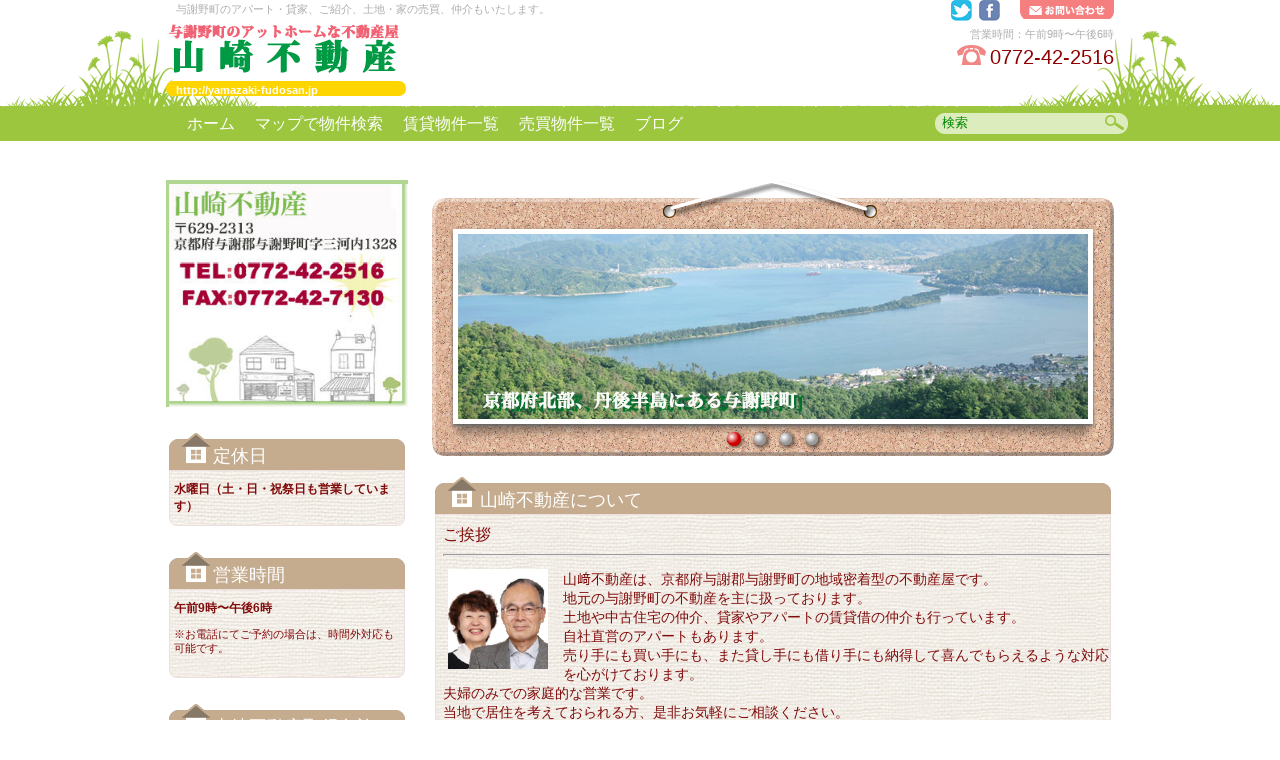

--- FILE ---
content_type: text/html; charset=UTF-8
request_url: http://yamazaki-fudosan.jp/
body_size: 8704
content:
<!DOCTYPE html PUBLIC "-//W3C//DTD XHTML 1.0 Transitional//EN" "http://www.w3.org/TR/xhtml1/DTD/xhtml1-transitional.dtd">
<html xmlns="http://www.w3.org/1999/xhtml">
<head>
<meta http-equiv="Content-Type" content="text/html; charset=UTF-8" />
<title>山崎不動産--与謝野町のアットホームな不動産屋さん‐‐賃貸アパートを主に扱っています。</title>


<!-- All in One SEO Pack 2.3.16 by Michael Torbert of Semper Fi Web Design[243,321] -->
<meta name="description"  content="山﨑不動産は、京都府与謝郡与謝野町の地域密着型の不動産屋です。 地元の与謝野町の不動産を扱っております。中でも、賃貸アパートを主に扱っています。" />

<meta name="keywords"  content="不動産,物件,与謝野町,安心,アパート,一戸建,賃貸,京都府" />
<link rel='next' href='http://yamazaki-fudosan.jp/?paged=2' />

<link rel="canonical" href="http://yamazaki-fudosan.jp/" />
<!-- /all in one seo pack -->
<link rel='dns-prefetch' href='//yamazaki-fudosan.sub.jp' />
<link rel='dns-prefetch' href='//s.w.org' />
<link rel="alternate" type="application/rss+xml" title="山崎不動産---与謝野町の不動産屋さん &raquo; フィード" href="http://yamazaki-fudosan.jp/?feed=rss2" />
<link rel="alternate" type="application/rss+xml" title="山崎不動産---与謝野町の不動産屋さん &raquo; コメントフィード" href="http://yamazaki-fudosan.jp/?feed=comments-rss2" />
		<script type="text/javascript">
			window._wpemojiSettings = {"baseUrl":"https:\/\/s.w.org\/images\/core\/emoji\/11.2.0\/72x72\/","ext":".png","svgUrl":"https:\/\/s.w.org\/images\/core\/emoji\/11.2.0\/svg\/","svgExt":".svg","source":{"concatemoji":"http:\/\/yamazaki-fudosan.sub.jp\/wp\/wp-includes\/js\/wp-emoji-release.min.js?ver=5.1.19"}};
			!function(e,a,t){var n,r,o,i=a.createElement("canvas"),p=i.getContext&&i.getContext("2d");function s(e,t){var a=String.fromCharCode;p.clearRect(0,0,i.width,i.height),p.fillText(a.apply(this,e),0,0);e=i.toDataURL();return p.clearRect(0,0,i.width,i.height),p.fillText(a.apply(this,t),0,0),e===i.toDataURL()}function c(e){var t=a.createElement("script");t.src=e,t.defer=t.type="text/javascript",a.getElementsByTagName("head")[0].appendChild(t)}for(o=Array("flag","emoji"),t.supports={everything:!0,everythingExceptFlag:!0},r=0;r<o.length;r++)t.supports[o[r]]=function(e){if(!p||!p.fillText)return!1;switch(p.textBaseline="top",p.font="600 32px Arial",e){case"flag":return s([55356,56826,55356,56819],[55356,56826,8203,55356,56819])?!1:!s([55356,57332,56128,56423,56128,56418,56128,56421,56128,56430,56128,56423,56128,56447],[55356,57332,8203,56128,56423,8203,56128,56418,8203,56128,56421,8203,56128,56430,8203,56128,56423,8203,56128,56447]);case"emoji":return!s([55358,56760,9792,65039],[55358,56760,8203,9792,65039])}return!1}(o[r]),t.supports.everything=t.supports.everything&&t.supports[o[r]],"flag"!==o[r]&&(t.supports.everythingExceptFlag=t.supports.everythingExceptFlag&&t.supports[o[r]]);t.supports.everythingExceptFlag=t.supports.everythingExceptFlag&&!t.supports.flag,t.DOMReady=!1,t.readyCallback=function(){t.DOMReady=!0},t.supports.everything||(n=function(){t.readyCallback()},a.addEventListener?(a.addEventListener("DOMContentLoaded",n,!1),e.addEventListener("load",n,!1)):(e.attachEvent("onload",n),a.attachEvent("onreadystatechange",function(){"complete"===a.readyState&&t.readyCallback()})),(n=t.source||{}).concatemoji?c(n.concatemoji):n.wpemoji&&n.twemoji&&(c(n.twemoji),c(n.wpemoji)))}(window,document,window._wpemojiSettings);
		</script>
		<style type="text/css">
img.wp-smiley,
img.emoji {
	display: inline !important;
	border: none !important;
	box-shadow: none !important;
	height: 1em !important;
	width: 1em !important;
	margin: 0 .07em !important;
	vertical-align: -0.1em !important;
	background: none !important;
	padding: 0 !important;
}
</style>
	<link rel='stylesheet' id='wp-block-library-css'  href='http://yamazaki-fudosan.sub.jp/wp/wp-includes/css/dist/block-library/style.min.css?ver=5.1.19' type='text/css' media='all' />
<link rel='stylesheet' id='advpsStyleSheet-css'  href='http://yamazaki-fudosan.sub.jp/wp/wp-content/plugins/advanced-post-slider/advps-style.css?ver=5.1.19' type='text/css' media='all' />
<link rel='stylesheet' id='contact-form-7-css'  href='http://yamazaki-fudosan.sub.jp/wp/wp-content/plugins/contact-form-7/includes/css/styles.css?ver=4.9' type='text/css' media='all' />
<link rel='stylesheet' id='jquery.lightbox.min.css-css'  href='http://yamazaki-fudosan.sub.jp/wp/wp-content/plugins/wp-jquery-lightbox/styles/lightbox.min.css?ver=1.4.6' type='text/css' media='all' />
<script type='text/javascript' src='http://yamazaki-fudosan.sub.jp/wp/wp-includes/js/jquery/jquery.js?ver=1.12.4'></script>
<script type='text/javascript' src='http://yamazaki-fudosan.sub.jp/wp/wp-includes/js/jquery/jquery-migrate.min.js?ver=1.4.1'></script>
<script type='text/javascript' src='http://yamazaki-fudosan.sub.jp/wp/wp-content/plugins/advanced-post-slider/js/advps.frnt.script.js?ver=5.1.19'></script>
<script type='text/javascript' src='http://yamazaki-fudosan.sub.jp/wp/wp-content/plugins/advanced-post-slider/bxslider/jquery.bxslider.min.js?ver=5.1.19'></script>
<script type='text/javascript' src='http://yamazaki-fudosan.sub.jp/wp/wp-includes/js/imagesloaded.min.js?ver=5.1.19'></script>
<link rel='https://api.w.org/' href='http://yamazaki-fudosan.jp/index.php?rest_route=/' />
<meta name="generator" content="WordPress 5.1.19" />

<!-- Fudousan Plugin Ver.1.8.1 -->

<link rel="stylesheet" type="text/css" href="http://yamazaki-fudosan.sub.jp/wp/wp-content/themes/evergreen_p/style.css" />
<!--<link rel="stylesheet" type="text/css" href="http://yamazaki-fudosan.sub.jp/wp/wp-content/themes/evergreen_p/style.css.php?dir=wp" />-->
<link rel="stylesheet" type="text/css" href="http://yamazaki-fudosan.sub.jp/wp/wp-content/themes/evergreen_p/js/colorbox/colorbox.css" />
<!--[if IE 6]>
	<script src="http://yamazaki-fudosan.sub.jp/wp/wp-content/themes/evergreen_p/js/DD_belatedPNG_0.0.8a-min.js"></script>
	<script>
		DD_belatedPNG.fix('img, .png_bg');
	</script>
<![endif]-->
<!--[if lt IE 9]>
<script src="http://yamazaki-fudosan.sub.jp/wp/wp-content/themes/evergreen_p/js/html5shiv.js"></script>
<![endif]-->

<script type="text/javascript" src="http://yamazaki-fudosan.sub.jp/wp/wp-content/themes/evergreen_p/js/colorbox/jquery.colorbox-min.js"></script>

<!--スマートフォン振り分け -->
<meta name="viewport" content="width=device-width, maximum-scale=1.0, minimum-scale=0.5,user-scalable=yes,initial-scale=1.0" />

<script src="http://yamazaki-fudosan.sub.jp/wp/wp-content/themes/evergreen_p/js/main.js" type="text/javascript"></script>



<link href="http://yamazaki-fudosan.sub.jp/wp/wp-content/themes/evergreen_p/style_s.css.php?dir=wp" rel="stylesheet" type="text/css" media="only screen and (max-width: 640px)" >

<!--smartphone-->

<link href="http://yamazaki-fudosan.sub.jp/wp/wp-content/themes/evergreen_p/style_s.css.php?dir=wp" rel="stylesheet" type="text/css" media="only screen and (max-device-width: 720px) and (-webkit-device-pixel-ratio: 2)" >

<!--iPhone4-->

<link href="http://yamazaki-fudosan.sub.jp/wp/wp-content/themes/evergreen_p/style.css.php?dir=wp" rel="stylesheet" type="text/css" media="only screen and (min-width: 721px)" >

<!--tablet,PC-->

<link href="http://yamazaki-fudosan.sub.jp/wp/wp-content/themes/evergreen_p/style.css.php?dir=wp" rel="stylesheet" type="text/css" media="print" >

<!--print-->



<!--[if (lt IE 9)&(!IEMobile)]>
<link rel="stylesheet" href="http://yamazaki-fudosan.sub.jp/wp/wp-content/themes/evergreen_p/style.css.php?dir=wp" media="all">
<![endif]-->

<!--スマートフォン振り分けend -->


<link rel="stylesheet" href="http://yamazaki-fudosan.sub.jp/wp/wp-content/themes/evergreen_p/js/nivo-slider/nivo-slider.css" type="text/css" media="screen" />
<link rel="stylesheet" href="http://yamazaki-fudosan.sub.jp/wp/wp-content/themes/evergreen_p/js/nivo-slider/themes/default/default.css" type="text/css" media="screen" />
<script src="http://yamazaki-fudosan.sub.jp/wp/wp-content/themes/evergreen_p/js/nivo-slider/jquery.nivo.slider.pack.js" type="text/javascript"></script>
<script type="text/javascript">
jQuery(document).ready(function($) {
    $('#slider').nivoSlider({
  		effect: 'random', // Specify sets like: 'fold,fade,sliceDown'
        slices: 15, // For slice animations
        boxCols: 8, // For box animations
        boxRows: 4, // For box animations
        animSpeed: 800, // Slide transition speed
        pauseTime: 4000, // How long each slide will show
        startSlide: 0, // Set starting Slide (0 index)
        directionNav: true, // Next & Prev navigation
        directionNavHide: true, // Only show on hover
        controlNav: true, // 1,2,3... navigation
        controlNavThumbs: false, // Use thumbnails for Control Nav
        pauseOnHover: true, // Stop animation while hovering
        prevText: '<<', // Prev directionNav text
        nextText: '>>' // Next directionNav text
	});
});
</script>




<script type="text/javascript" src="http://yamazaki-fudosan.sub.jp/wp/wp-content/plugins/fudou/js/jquery.flatheights.js"></script>

</head>
<body>


<div id="container">

<div id="header">
	<div id="sitetop">
		<a id="link_top" href="http://yamazaki-fudosan.jp" title="山崎不動産&#8212;与謝野町の不動産屋さん" alt="山崎不動産&#8212;与謝野町の不動産屋さん">
			<img src="http://yamazaki-fudosan.sub.jp/wp/images/rogo.png" alt="山崎不動産---与謝野町の不動産屋さん" />							<div id="site-domain">
					http://yamazaki-fudosan.jp				</div>
						</a>
	</div>
		<div id="site-description">
		与謝野町のアパート・貸家、ご紹介、土地・家の売買、仲介もいたします。	</div>
	
		<div id="site-share">
<!-- 	<a target="_blank" href="http://twitter.com/share
	?url=yamazaki-fudosan.jp%2F&text=山崎不動産---与謝野町の不動産屋さん	"> -->
	<a target="_blank" href="http://twitter.com/share
	?url=http%3A%2F%2Fyamazaki-fudosan.jp&text=山崎不動産---与謝野町の不動産屋さん	">


	<img src="http://yamazaki-fudosan.sub.jp/wp/wp-content/themes/evergreen_p/images/share_t.gif" /></a>
	<a href="http://www.facebook.com/sharer.php?u=yamazaki-fudosan.jp%2F&amp;t=山崎不動産---与謝野町の不動産屋さん">
	<img src="http://yamazaki-fudosan.sub.jp/wp/wp-content/themes/evergreen_p/images/share_f.gif" />
	</a>
	</div>

			<div id="site-open">
		営業時間：午前9時〜午後6時	</div>
			<div id="site-tel">
		0772-42-2516	</div>
			<div id="site-inquiry">
		<a href="mailto:yama_fudousan@yahoo.co.jp"><img src="http://yamazaki-fudosan.sub.jp/wp/wp-content/themes/evergreen_p/images/otoiawase.gif" /></a>	</div>
	




<div class="access">
  <div class="menu-menu-1-container"><ul id="menu-menu-1" class="menu"><li id="menu-item-95" class="menu-item menu-item-type-custom menu-item-object-custom menu-item-95"><a href="http://yamazaki-fudosan.sub.jp/wp/">ホーム</a></li>
<li id="menu-item-112" class="menu-item menu-item-type-post_type menu-item-object-page menu-item-112"><a href="http://yamazaki-fudosan.jp/?page_id=2">マップで物件検索</a></li>
<li id="menu-item-111" class="menu-item menu-item-type-custom menu-item-object-custom menu-item-111"><a href="http://yamazaki-fudosan.sub.jp/wp/?bukken=jsearch&#038;shu=2&#038;ros=0&#038;eki=0&#038;ken=0&#038;sik=0&#038;kalc=0&#038;kahc=0&#038;kalb=0&#038;kahb=0&#038;hof=0&#038;tik=0&#038;mel=0&#038;meh=0">賃貸物件一覧</a></li>
<li id="menu-item-110" class="menu-item menu-item-type-custom menu-item-object-custom menu-item-110"><a href="http://yamazaki-fudosan.sub.jp/wp/?bukken=jsearch&#038;shu=1&#038;ros=0&#038;eki=0&#038;ken=0&#038;sik=0&#038;kalc=0&#038;kahc=0&#038;kalb=0&#038;kahb=0&#038;hof=0&#038;tik=0&#038;mel=0&#038;meh=0">売買物件一覧</a></li>
<li id="menu-item-182" class="menu-item menu-item-type-taxonomy menu-item-object-category menu-item-182"><a href="http://yamazaki-fudosan.jp/?cat=1">ブログ</a></li>
</ul></div>
<form id="searchform" action="" method="get">
<input id="s" class="field" type="text" placeholder="検索" name="s">
<input type="hidden" name="submit" value="検索" />
<input id="searchsubmit" class="submit" type="submit" value="" name="submit">
</form>


</div>
	

</div>		<div id="secondary" class="widget-area" role="complementary">
			<aside id="media_image-2" class="widget widget_media_image"><img width="300" height="281" src="http://yamazaki-fudosan.sub.jp/wp/images/telfax_-300x281.jpg" class="image wp-image-162  attachment-medium size-medium" alt="" style="max-width: 100%; height: auto;" /></aside><aside id="custom_html-3" class="widget_text widget widget_custom_html"><h3 class="widget-title">定休日</h3><div class="textwidget custom-html-widget">水曜日（土・日・祝祭日も営業しています）</div></aside><aside id="custom_html-4" class="widget_text widget widget_custom_html"><h3 class="widget-title">営業時間</h3><div class="textwidget custom-html-widget">午前9時〜午後6時<br>
<p style="font-size: 90%; font-weight: lighter;">※お電話にてご予約の場合は、時間外対応も可能です。</p></div></aside><aside id="custom_html-6" class="widget_text widget widget_custom_html"><h3 class="widget-title">山崎不動産取得免許</h3><div class="textwidget custom-html-widget">京都府知事免許(7)第10325号<br>
<p style="font-size: 90%; font-weight: lighter;">（公社）京都府宅地建物取引業協会会員<br>
	（公社）全国宅地建物取引業保証協会会員</p></div></aside><aside id="custom_html-7" class="widget_text widget widget_custom_html"><h3 class="widget-title">山崎不動産代表者</h3><div class="textwidget custom-html-widget">山﨑富雄<br>
<p style="font-size: 90%; font-weight: lighter;">宅地建物取引士<br>
賃貸不動産経営管理士<p></div></aside>
<!--  ver1.7.8 --><style type="text/css">	<!--	div.kakaku_b { display:none; }	div.kakaku_c { display:none; }	// -->	</style>
<aside id="fudo_b_k-4" class="widget widget_fudo_b_k"><h3 class="widget-title">物件検索</h3>
<script type="text/javascript">
var madori_ar = new Array("0");
var set_ar = new Array("0");
</script>
<form method="get" id="searchitem" name="searchitem" action="http://yamazaki-fudosan.jp/" ><input type="hidden" name="bukken" value="jsearch" ><div class="jsearch_caution1">ご希望の種別を選択して下さい</div><div id="shubetsu" class="shubetsu"><select name="shu" id="shu" onchange="SShu(this)"><option value="0">種別選択</option><option value="2">賃貸　全て</option><option value="3102">【賃貸居住】アパート</option><option value="3103">【賃貸居住】一戸建</option></select></div><div class="jsearch_caution2">以下ご希望の条件を選択して物件検索ボタンを押して下さい</div><div id="roseneki" class="roseneki"><span class="jsearch_roseneki">駅選択</span><br /><select name="ros" id="ros" onchange="SEki(this)"><option value="0">路線選択</option></select><br /><select name="eki" id="eki"><option value="0">駅選択</option></select></div><div id="chiiki" class="chiiki"><span class="jsearch_chiiki">市区選択</span><br /><select name="ken" id="ken" onchange="SSik(this)"><option value="0">県選択</option></select><br /><select name="sik" id="sik"><option value="0">市区選択</option></select></div><div id="kakaku_c" class="kakaku_c"><span class="jsearch_kakaku">賃料</span><br /><select name="kalc" id="kalc"><option value="0">下限なし</option><option value="3">3万円</option><option value="4">4万円</option><option value="5">5万円</option><option value="6">6万円</option><option value="7">7万円</option><option value="8">8万円</option><option value="9">9万円</option><option value="10">10万円</option><option value="11">11万円</option><option value="12">12万円</option><option value="13">13万円</option><option value="14">14万円</option><option value="15">15万円</option><option value="16">16万円</option><option value="17">17万円</option><option value="18">18万円</option><option value="19">19万円</option><option value="20">20万円</option><option value="30">30万円</option><option value="50">50万円</option><option value="100">100万円</option></select>～<select name="kahc" id="kahc"><option value="3">3万円</option><option value="4">4万円</option><option value="5">5万円</option><option value="6">6万円</option><option value="7">7万円</option><option value="8">8万円</option><option value="9">9万円</option><option value="10">10万円</option><option value="11">11万円</option><option value="12">12万円</option><option value="13">13万円</option><option value="14">14万円</option><option value="15">15万円</option><option value="16">16万円</option><option value="17">17万円</option><option value="18">18万円</option><option value="19">19万円</option><option value="20">20万円</option><option value="30">30万円</option><option value="50">50万円</option><option value="100">100万円</option><option value="0" selected="selected">上限なし</option></select></div><div id="kakaku_b" class="kakaku_b"><span class="jsearch_kakaku">価格</span><br /><select name="kalb" id="kalb"><option value="0">下限なし</option><option value="300">300万円</option><option value="400">400万円</option><option value="500">500万円</option><option value="600">600万円</option><option value="700">700万円</option><option value="800">800万円</option><option value="900">900万円</option><option value="1000">1000万円</option><option value="1100">1100万円</option><option value="1200">1200万円</option><option value="1300">1300万円</option><option value="1400">1400万円</option><option value="1500">1500万円</option><option value="1600">1600万円</option><option value="1700">1700万円</option><option value="1800">1800万円</option><option value="1900">1900万円</option><option value="2000">2000万円</option><option value="3000">3000万円</option><option value="5000">5000万円</option><option value="7000">7000万円</option><option value="10000">1億円</option></select>～<select name="kahb" id="kahb"><option value="300">300万円</option><option value="400">400万円</option><option value="500">500万円</option><option value="600">600万円</option><option value="700">700万円</option><option value="800">800万円</option><option value="900">900万円</option><option value="1000">1000万円</option><option value="1100">1100万円</option><option value="1200">1200万円</option><option value="1300">1300万円</option><option value="1400">1400万円</option><option value="1500">1500万円</option><option value="1600">1600万円</option><option value="1700">1700万円</option><option value="1800">1800万円</option><option value="1900">1900万円</option><option value="2000">2000万円</option><option value="3000">3000万円</option><option value="5000">5000万円</option><option value="7000">7000万円</option><option value="10000">1億円</option><option value="0" selected="selected">上限なし</option></select></div><div id="hofun" class="hofun"><span class="jsearch_hofun">駅歩分</span><br /><select name="hof" id="hof"><option value="0">指定なし</option><option value="1">1分以内</option><option value="3">3分以内</option><option value="5">5分以内</option><option value="10">10分以内</option><option value="15">15分以内</option></select></div><div id="madori_cb" class="madori_cb"></div><div id="chikunen" class="chikunen"><span class="jsearch_chikunen">築年数</span><br /><select name="tik" id="tik"><option value="0">指定なし</option><option value="1">1年以内</option><option value="3">3年以内</option><option value="5">5年以内</option><option value="10">10年以内</option><option value="15">15年以内</option><option value="20">20年以内</option></select></div><div id="memseki" class="memseki"><span class="jsearch_memseki">面積</span><br /><select name="mel" id="mel"><option value="0">下限なし</option><option value="10">10m&sup2;</option><option value="15">15m&sup2;</option><option value="20">20m&sup2;</option><option value="25">25m&sup2;</option><option value="30">30m&sup2;</option><option value="35">35m&sup2;</option><option value="40">40m&sup2;</option><option value="50">50m&sup2;</option><option value="60">60m&sup2;</option><option value="70">70m&sup2;</option><option value="80">80m&sup2;</option><option value="90">90m&sup2;</option><option value="100">100m&sup2;</option><option value="200">200m&sup2;</option><option value="300">300m&sup2;</option><option value="400">400m&sup2;</option><option value="500">500m&sup2;</option><option value="600">600m&sup2;</option><option value="700">700m&sup2;</option><option value="800">800m&sup2;</option><option value="900">900m&sup2;</option><option value="1000">1000m&sup2;</option></select>～<select name="meh" id="meh"><option value="10">10m&sup2;</option><option value="15">15m&sup2;</option><option value="20">20m&sup2;</option><option value="25">25m&sup2;</option><option value="30">30m&sup2;</option><option value="35">35m&sup2;</option><option value="40">40m&sup2;</option><option value="50">50m&sup2;</option><option value="60">60m&sup2;</option><option value="70">70m&sup2;</option><option value="80">80m&sup2;</option><option value="90">90m&sup2;</option><option value="100">100m&sup2;</option><option value="200">200m&sup2;</option><option value="300">300m&sup2;</option><option value="400">400m&sup2;</option><option value="500">500m&sup2;</option><option value="600">600m&sup2;</option><option value="700">700m&sup2;</option><option value="800">800m&sup2;</option><option value="900">900m&sup2;</option><option value="1000">1000m&sup2;</option><option value="0" selected="selected">上限なし</option></select></div><div id="setsubi_cb" class="setsubi_cb"></div><input type="submit" id="btn" value="物件検索" /></form></aside><script type="text/javascript">var getsite="http://yamazaki-fudosan.sub.jp/wp/wp-content/plugins/fudou/json/";var r_view="0";var c_view="0";</script><script type="text/javascript" src="http://yamazaki-fudosan.sub.jp/wp/wp-content/plugins/fudou/js/jsearch.min.js"></script>		<script type="text/javascript">
			function jsearch_widget_after_js(){
							}
		</script>
		<aside id="fudo_cat-2" class="widget widget_fudo_cat"><h3 class="widget-title">物件カテゴリ</h3><ul>	<li class="cat-item cat-item-2"><a href="http://yamazaki-fudosan.jp/?bukken=%e8%b3%83%e8%b2%b8" >賃貸</a>
<ul class='children'>
	<li class="cat-item cat-item-3"><a href="http://yamazaki-fudosan.jp/?bukken=%e3%82%a2%e3%83%91%e3%83%bc%e3%83%88" >アパート</a>
</li>
	<li class="cat-item cat-item-14"><a href="http://yamazaki-fudosan.jp/?bukken=%e8%b2%b8%e5%ae%b6" >貸家</a>
</li>
</ul>
</li>
	</ul></aside>		</div><!-- #secondary .widget-area -->

<div id="primary">




	<div class="slider-wrapper theme-default">
		<div class="slider-back">
			<div id="slider" class="nivoSlider">


<img src="http://yamazaki-fudosan.sub.jp/wp/images/slide1.jpg" alt="" /><img src="http://yamazaki-fudosan.sub.jp/wp/images/slide2.jpg" alt="" /><img src="http://yamazaki-fudosan.sub.jp/wp/images/slide3.jpg" alt="" /><img src="http://yamazaki-fudosan.sub.jp/wp/images/slide4.jpg" alt="" />

			</div>
		</div>
	</div>
<div id="htmlcaption" class="nivo-html-caption">
    <strong>This</strong> is an example of a <em>HTML</em> caption with <a href="#">a link</a>.
</div>




<div id="top_fbox">

					<div id="custom_html-2" class="widget_text widget widget_custom_html"><h3>山崎不動産について</h3><div class="textwidget custom-html-widget">ご挨拶<br>
<hr><img src="http://yamazaki-fudosan.sub.jp/wp/wp-content/uploads/face-1.png"  style="float:left;" alt="" width="120" height="105" hspace="10px" /><p style="font-size: 90%; font-weight: lighter;">山﨑不動産は、京都府与謝郡与謝野町の地域密着型の不動産屋です。<br>
地元の与謝野町の不動産を主に扱っております。<br>
土地や中古住宅の仲介、貸家やアパートの賃貸借の仲介も行っています。<br>
自社直営のアパートもあります。<br>
売り手にも買い手にも、また貸し手にも借り手にも納得して喜んでもらえるような対応を心がけております。<br>
夫婦のみでの家庭的な営業です。<br>
当地で居住を考えておられる方、是非お気軽にご相談ください。</p></div></div><div id="fudo_top_r-4" class="widget widget_fudo_top_r"><h3>新着賃貸物件</h3><div id="boxfudo_top_r-4"><ul id="fudo_top_r-4_1" class="grid-content"><li class="fudo_top_r-4 box1 grid_count1"><a href="http://yamazaki-fudosan.jp/?post_type=fudo&amp;p=152"><img class="box1image" src="http://yamazaki-fudosan.sub.jp/wp/images/haitusirasu1-1-150x150.jpg" alt="【即入居可】☆ゆったりとした人気の一戸建" title="【即入居可】☆ゆったりとした人気の一戸建" /></a>
<span class="top_title">【即入居可】☆ゆったりとした人気の一戸建</span><br /><span class="top_price">6万円 </span><span class="top_madori">2LDK </span><span class="top_menseki"></span><span class="top_shozaichi"><br />与謝郡与謝野町字下山田</span><span class="top_kotsu"><br />京都丹後鉄道宮豊線与謝野駅</span><div><span style="float:right;" class="box1low"><a href="http://yamazaki-fudosan.jp/?post_type=fudo&amp;p=152">→物件詳細</a></span></div></li><li class="fudo_top_r-4 box1 grid_count2"><a href="http://yamazaki-fudosan.jp/?post_type=fudo&amp;p=520"><img class="box1image" src="http://yamazaki-fudosan.sub.jp/wp/images/konisihaitu-150x150.jpg" alt="屋根付駐車場有(*^^)v設備充実！" title="屋根付駐車場有(*^^)v設備充実！" /></a>
<span class="top_title">屋根付駐車場有(*^^)v設備充実！</span><br /><span class="top_price">5.2万円 </span><span class="top_madori">2DK </span><span class="top_menseki"></span><span class="top_shozaichi"><br />与謝郡与謝野町字三河内</span><span class="top_kotsu"><br />京都丹後鉄道宮豊線与謝野駅</span><div><span style="float:right;" class="box1low"><a href="http://yamazaki-fudosan.jp/?post_type=fudo&amp;p=520">→物件詳細</a></span></div></li><li class="fudo_top_r-4 box1 grid_count3"><div class="new_mark">up</div><a href="http://yamazaki-fudosan.jp/?post_type=fudo&amp;p=1431"><img class="box1image" src="http://yamazaki-fudosan.sub.jp/wp/images/amari-jyu-2-1-150x150.jpg" alt="【即入居可】この広さでこのお値段！" title="【即入居可】この広さでこのお値段！" /></a>
<span class="top_title">【即入居可】この広さでこのお値段！</span><br /><span class="top_price">5.5万円 </span><span class="top_madori">2LDK </span><span class="top_menseki"></span><span class="top_shozaichi"><br />与謝郡与謝野町三河内</span><span class="top_kotsu"><br />京都丹後鉄道宮豊線与謝野駅</span><div><span style="float:right;" class="box1low"><a href="http://yamazaki-fudosan.jp/?post_type=fudo&amp;p=1431">→物件詳細</a></span></div></li><li class="fudo_top_r-4 box1 grid_count4"><div class="new_mark">up</div><a href="http://yamazaki-fudosan.jp/?post_type=fudo&amp;p=1421"><img class="box1image" src="http://yamazaki-fudosan.sub.jp/wp/images/P1040823-150x150.jpg" alt="【即入居可】きれいなお部屋！女性の一人暮らしに最適！" title="【即入居可】きれいなお部屋！女性の一人暮らしに最適！" /></a>
<span class="top_title">【即入居可】きれいなお部屋！女性の一人暮らしに最適！</span><br /><span class="top_price">3.5万円 </span><span class="top_madori">1R </span><span class="top_menseki"></span><span class="top_shozaichi"><br />与謝郡与謝野町字三河内</span><span class="top_kotsu"><br />京都丹後鉄道宮豊線与謝野駅</span><div><span style="float:right;" class="box1low"><a href="http://yamazaki-fudosan.jp/?post_type=fudo&amp;p=1421">→物件詳細</a></span></div></li><li class="fudo_top_r-4 box1 grid_count1"><a href="http://yamazaki-fudosan.jp/?post_type=fudo&amp;p=534"><img class="box1image" src="http://yamazaki-fudosan.sub.jp/wp/images/sukaiforesu-150x150.jpg" alt="【即入居可】数少ない積水ハウスの3ＤＫ！" title="【即入居可】数少ない積水ハウスの3ＤＫ！" /></a>
<span class="top_title">【即入居可】数少ない積水ハウスの3ＤＫ！</span><br /><span class="top_price">5.5万円 </span><span class="top_madori">3DK </span><span class="top_menseki"></span><span class="top_shozaichi"><br />与謝郡与謝野町字三河内</span><span class="top_kotsu"><br />京都丹後鉄道宮豊線与謝野駅</span><div><span style="float:right;" class="box1low"><a href="http://yamazaki-fudosan.jp/?post_type=fudo&amp;p=534">→物件詳細</a></span></div></li><li class="fudo_top_r-4 box1 grid_count2"><a href="http://yamazaki-fudosan.jp/?post_type=fudo&amp;p=793"><img class="box1image" src="http://yamazaki-fudosan.sub.jp/wp/images/koposirasu2-150x150.jpg" alt="【即入居可】与謝野駅近く・生活に便利な場所" title="【即入居可】与謝野駅近く・生活に便利な場所" /></a>
<span class="top_title">【即入居可】与謝野駅近く・生活に便利な場所</span><br /><span class="top_price">3.9万円 </span><span class="top_madori">2DK </span><span class="top_menseki"></span><span class="top_shozaichi"><br />与謝郡与謝野町字下山田</span><span class="top_kotsu"><br />京都丹後鉄道宮豊線与謝野駅</span><div><span style="float:right;" class="box1low"><a href="http://yamazaki-fudosan.jp/?post_type=fudo&amp;p=793">→物件詳細</a></span></div></li></ul></div></div>			<script type="text/javascript">

									imagesLoaded( '#boxfudo_top_r-4', function(){
						setTimeout('topbukkenfudo_top_r_4()', 200); 
					});
				
				function topbukkenfudo_top_r_4() { 
					jQuery.noConflict();
					var jtop$ = jQuery;
					jtop$(function() {
					    jtop$('#fudo_top_r-4_1 > li').matchHeight();

					});
				}
			</script>
			<div id="custom_html-5" class="widget_text widget widget_custom_html"><h3>与謝野町（京都府）はこんなところ</h3><div class="textwidget custom-html-widget">京都府北部、天橋立の近く与謝野町。山あり、海あり、豊かな自然に囲まれた気持ちのいい場所ですよ。与謝野町での居住をお考えの方は是非、お気軽にご相談ください。<br><img src="http://yamazaki-fudosan.sub.jp/wp/wp-content/uploads/sign1.png" width="220px"><img src="http://yamazaki-fudosan.sub.jp/wp/wp-content/uploads/sign2.png" width="220px" hspace="5px"><img src="http://yamazaki-fudosan.sub.jp/wp/wp-content/uploads/sign3.png" width="220px"></div></div><div id="custom_html-9" class="widget_text widget widget_custom_html"><h3>山崎不動産へのアクセス</h3><div class="textwidget custom-html-widget">〒629-2313　京都府与謝郡与謝野町字三河内1328　<br>
TEL 0772-42-2516　FAX 0772-42-7130<br><iframe src="https://www.google.com/maps/embed?pb=!1m18!1m12!1m3!1d3247.3808522158874!2d135.09339161561573!3d35.51958498023247!2m3!1f0!2f0!3f0!3m2!1i1024!2i768!4f13.1!3m3!1m2!1s0x5fff935fd7e92129%3A0xed459224eb8a88dc!2z5pel5pys44CB44CSNjI5LTIzMTMg5Lqs6YO95bqc5LiO6Kyd6YOh5LiO6Kyd6YeO55S65LiJ5rKz5YaF77yR77yT77yS77yY!5e0!3m2!1sja!2scl!4v1504592423541" width="800" height="400" frameborder="0" style="border:0" allowfullscreen></iframe></div></div><div id="media_image-3" class="widget widget_media_image"><h3>自社直営のアパートもあります。</h3><img width="380" height="150" src="http://yamazaki-fudosan.sub.jp/wp/images/jisyabukken-e1705900260902.jpg" class="image wp-image-151  attachment-full size-full" alt="" style="max-width: 100%; height: auto;" /></div>
</div>
		


</div><!-- #primary -->


</div><!-- end container -->
<div id="footer">
<a href="#page" id="link_to_top"></a>
	<span>山崎不動産---与謝野町の不動産屋さん</span>


<div id="nendebcopy"><a href="http://nendeb.jp" target="_blank" rel="nofollow" title="WordPress 不動産プラグイン">Fudousan Plugin Ver.1.8.1</a></div>
<!-- Fudousan Plugin Ver.1.8.1 -->
<!-- FUDOU KTAI VERSION 1.8.1 -->
<!-- FUDOU MAP VERSION 1.7.14 -->
<script type='text/javascript'>
/* <![CDATA[ */
var wpcf7 = {"apiSettings":{"root":"http:\/\/yamazaki-fudosan.jp\/index.php?rest_route=\/contact-form-7\/v1","namespace":"contact-form-7\/v1"},"recaptcha":{"messages":{"empty":"\u3042\u306a\u305f\u304c\u30ed\u30dc\u30c3\u30c8\u3067\u306f\u306a\u3044\u3053\u3068\u3092\u8a3c\u660e\u3057\u3066\u304f\u3060\u3055\u3044\u3002"}}};
/* ]]> */
</script>
<script type='text/javascript' src='http://yamazaki-fudosan.sub.jp/wp/wp-content/plugins/contact-form-7/includes/js/scripts.js?ver=4.9'></script>
<script type='text/javascript' src='http://yamazaki-fudosan.sub.jp/wp/wp-content/plugins/fudou/js/jquery.matchHeight-min.js?ver=5.1.19'></script>
<script type='text/javascript' src='http://yamazaki-fudosan.sub.jp/wp/wp-content/plugins/fudou/js/jquery.flatheights.min.js?ver=5.1.19'></script>
<script type='text/javascript' src='http://yamazaki-fudosan.sub.jp/wp/wp-content/plugins/fudou/js/util.min.js?ver=5.1.19'></script>
<script type='text/javascript' src='http://yamazaki-fudosan.sub.jp/wp/wp-content/plugins/wp-jquery-lightbox/jquery.touchwipe.min.js?ver=1.4.6'></script>
<script type='text/javascript'>
/* <![CDATA[ */
var JQLBSettings = {"showTitle":"1","showCaption":"1","showNumbers":"1","fitToScreen":"0","resizeSpeed":"400","showDownload":"0","navbarOnTop":"0","marginSize":"0","slideshowSpeed":"4000","prevLinkTitle":"\u524d\u306e\u753b\u50cf","nextLinkTitle":"\u6b21\u306e\u753b\u50cf","closeTitle":"\u30ae\u30e3\u30e9\u30ea\u30fc\u3092\u9589\u3058\u308b","image":"\u753b\u50cf ","of":"\u306e","download":"\u30c0\u30a6\u30f3\u30ed\u30fc\u30c9","pause":"(\u30b9\u30e9\u30a4\u30c9\u30b7\u30e7\u30fc\u3092\u505c\u6b62\u3059\u308b)","play":"(\u30b9\u30e9\u30a4\u30c9\u30b7\u30e7\u30fc\u3092\u518d\u751f\u3059\u308b)"};
/* ]]> */
</script>
<script type='text/javascript' src='http://yamazaki-fudosan.sub.jp/wp/wp-content/plugins/wp-jquery-lightbox/jquery.lightbox.min.js?ver=1.4.6'></script>
<script type='text/javascript' src='http://yamazaki-fudosan.sub.jp/wp/wp-includes/js/wp-embed.min.js?ver=5.1.19'></script>
</div><!--footer -->
</body>
</html>

--- FILE ---
content_type: text/css
request_url: http://yamazaki-fudosan.sub.jp/wp/wp-content/themes/evergreen_p/style.css
body_size: 641
content:
/*
Theme Name:evergreen
Theme URI: 
Author: ZIGEN
Author URI:
Description:不動産プラグイン専用テーマ
Version: 2.1.2
*/
/*
NOTES
[2013.1.4 ver1.1.0]
・WP3.5/不動産プラグイン1.2.0対応(prepare対策ほか)		
[2013.2.5 ver1.1.1]
・条件検索ページ対応、その他
[2013.2.25 ver1.1.2]
・投稿機能ios対応
・その他fix
[2014.9.22 ver1.1.4]
・fudo1.5/wp4.0対応
・lightbox不具合解消
[2014.10.23 ver2.0.0]
・新デザイン/スマホ対応
・fudo1.5.3対応
[2014.11.1 ver2.0.1]
・小修正
[2015.1.8 ver2.0.2]
・1.5.6対応
[2015.6.18 ver2.0.3]
・バス路線対応
[2015.7.01 ver2.0.4]
・アーカイブのバグ修正
[2015.12.15 ver2.0.5]
・single.php,comments.php修正
[2015.1.24 ver2.0.6]
・入会登録ウインドウ修正
[2015.1.24 ver2.0.7]
・画像30枚対応
・シングルページレイアウト改善
[2016.6.24 ver2.1.0]
・新デザイン
・トップに飛ぶリンク等
[2017.9.7 ver2.1.1]
・search.php修正
[2017.9.29 ver2.1.2]
・print用css修正
*/

/*
スタイル記述はstyle.css.php
*/

--- FILE ---
content_type: text/css; charset=utf-8
request_url: http://yamazaki-fudosan.sub.jp/wp/wp-content/themes/evergreen_p/style.css.php?dir=wp
body_size: 5477
content:
@charset "UTF-8";
/*
*/

body{
	font-family:'メイリオ',Meiryo,'ＭＳ Ｐゴシック',sans-serif;
	margin:0px;
	background:url('images/bg_body.png') no-repeat top center;
}

li , ul ,img{
	border:0;
	padding:0;
	margin:0;
}

img.block{
	display:block;
	float:left;
}

img.banner{
	margin-top:15px;
}

#container{
	width:948px;
	overflow:hidden;
	margin:0px auto;
	position:relative;
}

#primary{
	float:right;
	width:682px;
	margin:18px 0;

}

#content{	
	float:right;
	width:682px;
	margin:0px 0;
}

a{
	color: #a00;
}

a:link{
	color: #a00;

}

a:hover{
	color: #f00;
	text-decoration:underline;
}

a img:hover{
	opacity:0.8;
}

a:visited{
	color: #a00;

}


#secondary{
	float:left;
	width:242px;
	margin:0 0px 0 0;
	padding:18px 0;

}

#header{
	height:142px;
}



#sitetop{

}

#sitetop #link_top{
	color: #FF0000;
	font-size: 24px;
	font-weight: bold;
	float:left;
	margin: 0 0 0 0;
	position:relative;
	text-decoration:none;
	top:24px;
	left:0px;
	/*position: absolute;
	top: 9px;
	left: 10px;
*/
}

#site-description{
	position: absolute;
	top:2px;
	left:10px;
	font-size:11px;
	color:#B0AFAE;
}

#site-open{
	color: #B0AFAE;
	font-size: 11px;
	position: absolute;
	right: 0px;
	top: 27px;
}

#site-inquiry{
	color: #B0AFAE;
	font-size: 12px;
	position: absolute;
	right: 0px;
	top: 0px;
}

#site-tel {
	  color: #910000;
	  font-family:sans-serif;
	  font-size: 20px;
	  line-height:32px;
	  position: absolute;
	  text-align: right;
	  top: 36px;
	  right:0px;
	background:url('images/tel.gif') no-repeat 0px center;
	padding:5px 0 0 35px; 
}


#site-share{
	color: #FF0000;
	font-size: 25px;
	position: absolute;
	right: 114px;
	text-align: right;
	top: -2px;
}

#site-domain {
    border: 0px solid #999;
    -webkit-border-radius: 14px;
    -moz-border-radius: 14px;
    border-radius: 14px;
    behavior: url(wp/wp-content/themes/evergreen/PIE/PIE.htc);
	/*position:absolute;*/
	color: #FFF;
	font-size: 11px;
	/*top:68px;
	left:3px;*/
	background:#FFD500;
	padding:3px 10px 0;
	margin-top:7px;
}


.access{
	color:#00f;
	position:absolute;
	top:114px;
	left:11px;
	z-index:1000;
}

.access .menu{
	margin:0 0 0 0;
}

.access li{
	float:left;
	display:inline-block;
	*display: inline;/*IE*/
	*zoom: 1;/*IE*/

}

.access li a{
	float:left;
	display:inline-block;
	*display: inline;/*IE*/
	*zoom: 1;/*IE*/
	margin:0px 0px 0px;
	padding:2px 10px 0px;

	color:#FFF;

	line-height:16px;
	font-size:16px;
	font-weight:normal;
    behavior: url(wp/wp-content/themes/evergreen/PIE/PIE.htc);

}

.access li a:hover{

	color: #32A0D0;
	background: #FFF;

    -webkit-border-radius:8px;
    -moz-border-radius:8px;
    border-radius: 8px;
    /*
    -webkit-box-shadow: #dcdcdc 1px 1px 0px;
    -moz-box-shadow: #dcdcdc 1px 1px 0px;
    box-shadow: #dcdcdc 1px 1px 0px;
    */
	filter: alpha(opacity=80);
  	-moz-opacity:0.8;
  	opacity:0.8;
    behavior: url(wp/wp-content/themes/evergreen/PIE/PIE.htc);

}

.access li a {
	text-decoration:none;
}

/* children */

.access ul.children,
.access ul.sub-menu
{
	position:absolute;/**/
	width:auto;/**/
	top:20px;/**/
	display:none;
	clear:both;
	z-index:100;
	filter: alpha(opacity=80);
  	-moz-opacity:0.8;
  	opacity:0.8;
}

.access ul.children li,
.access ul.sub-menu li
{
	display:block;
	*display: inline;/*IE*/
	*zoom: 1;/*IE*/
	clear:both;
	white-space:nowrap;/**/
}


.access ul.children li a,
.access ul.sub-menu li a
{
	display:block;
	color:#fff;
	position:relative;
	*display: inline;/*IE*/
	*zoom: 1;/*IE*/
	margin:3px 8px 0px;
	padding:2px 10px 0px;
	clear:both;
	line-height:17px;
	font-size:15px;
	background:#27b6f9;
    -webkit-border-radius:8px;
    -moz-border-radius:8px;
    border-radius: 8px;
    behavior: url(wp/wp-content/themes/evergreen/PIE/PIE.htc);

}



.access #searchform{
	left: 769px;
	position: absolute;
	top: -5px;
	width: 159px;
}

.access #searchform input[type=text]{
	/*background: url("images/glass.gif") no-repeat scroll 5px*/
	background:transparent;
	center #E4F9FF;
	border: medium none;
	border-radius: 9px 9px 9px 9px;
	height: 18px;
	padding-left: 0px;
	width:174px;
	margin-top:2px;
    behavior: url(wp/wp-content/themes/evergreen/PIE/PIE.htc);

}

.access #searchform #searchsubmit{
	background:none;
	border:none;

}

#slideshow{
	margin:0 0 22px 0;
}




#news{
	width:100%;
	margin:27px 0 0 0;
}

#footer{
	clear:both;
	font-size:12px;
	color:#FFF;
	width:100%;
	height:21px;
	margin-top:20px;
	padding:147px 0 4px 0;
	text-align:center;
	font-weight:bold;
	background:url('images/bg_footer.png') no-repeat top center;
	position:relative;
}

#footer #nendebcopy{
	display:inline;
	margin:0px 10px;
}

#footer #link_to_top {
    text-align: right;
    float: right;
    width: 42px;
    height: 42px;
    background: url('images/to_top.png') no-repeat 0 0;
    position: absolute;
    top: 0px;
    right: 0px;
}

/* basic
----------------------------------------------- */
#content h1{
	background:url('images/bg_h1.png') repeat scroll 0 0 #EDFBEF;
	border-bottom: 2px dotted #90D6C2;
	color: #3B7E6D;
	font-size: 18px;
	/*height: 26px;*/
	line-height: 26px;
	margin: 0 0 10px;
	padding: 4px 0 0 9px;
}

/* slideshow
----------------------------------------------- */

.slider-wrapper{
	background:#ccc;
    padding:49px 0 33px;
    margin: 0 0 20px;
    border: 0px solid #999;
/*
    -webkit-border-radius: 14px;
    -moz-border-radius: 14px;
    border-radius: 14px;
    -webkit-box-shadow: #CCC 0px 2px 3px;
    -moz-box-shadow: #CCC 0px 2px 3px;
    box-shadow: #CCC 0px 2px 3px;
    behavior: url(PIE/PIE.htc);
*/
	background:url('images/bg_slide.png') no-repeat;
}

.slider-wrapper .slider-back{
	width:640px;
	height:190px;
	background:#FFF;
	padding:5px 0 0 0;
	margin:0 auto;
    -webkit-box-shadow: #666 0px 2px 3px;
    -moz-box-shadow: #666 0px 2px 3px;
    box-shadow: #666 0px 2px 3px;
/*
    behavior: url(PIE/PIE.htc);
*/
}

#slider a.nivo-imageLink{
	display:block;
	width:630px;
	height:185px;
	background:url('images/spacer.gif') repeat transparent;
}

/* = TOP twitter
-------------------------------------------------------------- */

#container #secondary .widget_fudo_twitter h3{
	font-size:12px;
}

#top_fbox #content #twitter_update_list{
	font-size: 12px;
	padding: 10px;
	margin: 0 0 20px 0;
	border: 1px solid #DFDFDF;
	border-radius: 4px;
	clear: both;
}

#top_fbox #content #twitter_update_list a{
	color: #666;
	text-decoration: none;
}

#top_fbox #content #twitter_update_list li a.tw_date{
	display: block;
	width: 85px;
	float: left;
	margin: 0px;
	padding: 4px 0px 0px 0px;
	line-height: 1.2;
}

#top_fbox #container #content #twitter_update_list li div.tw_status{
	float: left;
	display: block;
	line-height: 1.2;
	margin: 0px;
	padding: 4px 0px 0px 0px;
	width: 580px;
}


#top_fbox #container #content ul#twitter_update_list {
	padding-left: 15px;
}

#top_fbox #container #content ul#twitter_update_list li {
	list-style:none;
	display: block;
}

#top_fbox #container #content ul#twitter_update_list li { /zoom:1; }
#top_fbox #container #content ul#twitter_update_list li:after {
   content:'';
   display:block;
   clear:both;
}

#top_fbox a img:hover{
	filter: alpha(opacity=80);
  	-moz-opacity:0.8;
  	opacity:0.8;
}

#top_fbox .list_picsam p{
	margin:0px;
}

#top_fbox p.imgcomment{
	margin:0 0 5px;
	color:#222;
	font-size:11px;
}


#content div.post_title_wg {
  background: none repeat scroll 0 0 #1E2066;
  color: #FFFFFF;
  padding: 2px 2px 2px 4px;
}



/* 会員ウイジェット
----------------------------------------------- */
#container aside.widget_fudo_kaiin,
#container .aside .widget_fudo_kaiin{
    -webkit-border-radius:8px 8px 8px 8px;
    -moz-border-radius: 8px 8px 8px 8px;
    border-radius: 8px 8px 8px 8px;
   /*
    -webkit-box-shadow: #CCC 0px 2px 3px;
    -moz-box-shadow: #CCC 0px 2px 3px;
    box-shadow: #CCC 0px 2px 3px;
   */
    behavior: url(wp/wp-content/themes/evergreen/PIE/PIE.htc);
	background: url('images/canvas2s.jpg') repeat top center;
	padding:0px 0px 10px;
	color:#800C0C;
	font-weight:bold;
	border:1px solid #EDDFDF;
	margin:11px 3px 2.2em 3px;
}

#container aside.widget_fudo_kaiin ul,
#container .aside .widget_fudo_kaiin ul
{
	background: none repeat scroll 0 0 #F7F6E9;
	border-radius: 8px 8px 8px 8px;
	behavior: none;

}

#container #secondary .widget_fudo_kaiin .widget-title {
	position: relative;
	top:-11px;
	color: #FFF;
	font-size: 18px;
	font-weight: 500;
	line-height:28px;
	background:#B49898;
	padding:9px 0 0 44px;
	vertical-align:bottom;
	margin:0px;
    -webkit-border-radius:8px 8px 0px 0px;
    -moz-border-radius:8px 8px 0px 0px;
    border-radius: 8px 8px 0px 0px;
  /*
	-webkit-box-shadow: #CCC 0px 2px 3px;
	-moz-box-shadow: #CCC 0px 2px 3px;
	box-shadow: #CCC 0px 2px 3px;
	*/
	background:url("images/bg_topbox_s.png") no-repeat scroll center transparent;
    behavior: url(wp/wp-content/themes/evergreen/PIE/PIE.htc);
/*
	background: -webkit-gradient(linear, 0 0, 0 bottom, from(#CFAFAE), to(#937D7D));
	background: -webkit-linear-gradient(#CFAFAE, #937D7D);
	background: -moz-linear-gradient(#CFAFAE, #937D7D);
	background: -ms-linear-gradient(#CFAFAE, #937D7D);
	background: -o-linear-gradient(#CFAFAE, #937D7D);
	background: linear-gradient(#CFAFAE, #937D7D);
	-pie-background: linear-gradient(#CFAFAE, #937D7D);

*/
}


/* 物件数ウイジェット
----------------------------------------------- */
#container aside.widget_fudo_bukkensu,
#container .aside .widget_fudo_bukkensu{
    -webkit-border-radius:8px 8px 8px 8px;
    -moz-border-radius: 8px 8px 8px 8px;
    border-radius: 8px 8px 8px 8px;
   /*
    -webkit-box-shadow: #CCC 0px 2px 3px;
    -moz-box-shadow: #CCC 0px 2px 3px;
    box-shadow: #CCC 0px 2px 3px;
   */
    behavior: url(wp/wp-content/themes/evergreen/PIE/PIE.htc);
	background: url('images/canvas2s.jpg') repeat top center;
	padding:0px 0px 10px;
	color:#800C0C;
	font-weight:bold;
	border:1px solid #EDDFDF;
	margin:11px 3px 2.2em 3px;
}

#container #secondary aside.widget_fudo_bukkensu ul,
#container #secondary .aside .widget_fudo_bukkensu ul{
	border:none;
	margin:0 0 0 20px;
}

#container #secondary .widget_fudo_bukkensu .widget-title {
	position: relative;
	top:-11px;
	color: #FFF;
	font-size: 18px;
	font-weight: 500;
	line-height:28px;
	background:#B49898;
	padding:9px 0 0 44px;
	vertical-align:bottom;
	margin:0px;
    -webkit-border-radius:8px 8px 0px 0px;
    -moz-border-radius:8px 8px 0px 0px;
    border-radius: 8px 8px 0px 0px;
  /*
	-webkit-box-shadow: #CCC 0px 2px 3px;
	-moz-box-shadow: #CCC 0px 2px 3px;
	box-shadow: #CCC 0px 2px 3px;
	*/
	background:url("images/bg_topbox_s.png") no-repeat scroll center transparent;
    behavior: url(wp/wp-content/themes/evergreen/PIE/PIE.htc);
/*
	background: -webkit-gradient(linear, 0 0, 0 bottom, from(#CFAFAE), to(#937D7D));
	background: -webkit-linear-gradient(#CFAFAE, #937D7D);
	background: -moz-linear-gradient(#CFAFAE, #937D7D);
	background: -ms-linear-gradient(#CFAFAE, #937D7D);
	background: -o-linear-gradient(#CFAFAE, #937D7D);
	background: linear-gradient(#CFAFAE, #937D7D);
	-pie-background: linear-gradient(#CFAFAE, #937D7D);

*/
}


/* 検索ウイジェット
----------------------------------------------- */


form#searchitem{
    -webkit-border-radius:0 0 8px 8px;
    -moz-border-radius: 0 0 8px 8px;
    border-radius: 0 0 8px 8px;
    /*-webkit-box-shadow: #CCC 0px 2px 3px;
    -moz-box-shadow: #CCC 0px 2px 3px;
    box-shadow: #CCC 0px 2px 3px;
    behavior: url(wp/wp-content/themes/evergreen/PIE/PIE.htc);*/
	background: url('images/canvas2s.jpg') repeat top center;
	padding:10px 4px;
	color:#800C0C;
	font-weight:bold;
	border:1px solid #EDDFDF;
	margin:0 3px 10px 3px;
}


form#searchitem div{
	padding:4px;
	margin:6px 6px;
}

form#searchitem select{
	background:#E4FFE4;
	color:black;
}

form#searchitem input#btn{
	cursor:pointer;
	width:100%;
	background: #71D69F;
    font-size: 19px;
    color: #000;
	border:2px solid #619D60;
    -webkit-border-radius:15px;
    -moz-border-radius: 15px;
    border-radius: 15px;
background: -webkit-gradient(linear, 0 0, 0 bottom, from(#EBFBEA), to(#81D562));
background: -webkit-linear-gradient(#EBFBEA, #81D562);
background: -moz-linear-gradient(#EBFBEA, #81D562);
background: -ms-linear-gradient(#EBFBEA, #81D562);
background: -o-linear-gradient(#EBFBEA, #81D562);
background: linear-gradient(#EBFBEA, #81D562);
-pie-background: linear-gradient(#EBFBEA, #81D562);
    behavior: url(wp/wp-content/themes/evergreen/PIE/PIE.htc);
}

input#btn:hover{
	filter: alpha(opacity=80);
  	-moz-opacity:0.8;
  	opacity:0.8;
}

/* 横並びBOX
----------------------------------------------- */

#top_fbox .widget_fudo_top_r{

	font-weight:normal;

	margin:0 0px 10px 0px;
	padding:0px 0 10px 0px;
	overflow:hidden;
}

.top_title{
	font-weight:bold;
	color:#179216;
}

.top_price{
	font-weight:bold;
	color:#D71D48;
}

.top_madori{
	font-weight:bold;
	color:#0D1C84;
}

.top_menseki{

}

.top_shozaichi{

}

#top_fbox h3{
	position:relative;
	color: #FFF;
	font-size: 18px;
	font-weight: 500;
	line-height:28px;
	background:#B49898;
	padding:9px 30px 0px 45px;
	vertical-align:bottom;
	margin:0px 3px;
	/*
    -webkit-border-radius:8px 8px 0px 0px;
    -moz-border-radius:8px 8px 0px 0px;
    border-radius: 8px 8px 0px 0px;
	-webkit-box-shadow: #CCC 0px 2px 3px;
	-moz-box-shadow: #CCC 0px 2px 3px;
	box-shadow: #CCC 0px 2px 3px;
	*/
	background:url('images/bg_topbox_l.png') no-repeat center left;
    behavior: url(wp/wp-content/themes/evergreen/PIE/PIE.htc);
/*
	background: -webkit-gradient(linear, 0 0, 0 bottom, from(#CFAFAE), to(#937D7D));
	background: -webkit-linear-gradient(#CFAFAE, #937D7D);
	background: -moz-linear-gradient(#CFAFAE, #937D7D);
	background: -ms-linear-gradient(#CFAFAE, #937D7D);
	background: -o-linear-gradient(#CFAFAE, #937D7D);
	background: linear-gradient(#CFAFAE, #937D7D);
	-pie-background: linear-gradient(#CFAFAE, #937D7D);

*/


}

#top_fbox h3 .fudo-fav-box-widget-link { /* for mylist */
	position: absolute;
	right: 8px;
	top: 8px;
	font-size: 12px;
	color: #ABC;
	font-weight: bold;
}

#top_fbox ul , div.widget .textwidget{
	position:relative;
	border:1px solid #EDDFDF;
	overflow:hidden;
	margin:0 3px 10px 3px;
	padding:10px 0 10px 7px;

    -webkit-border-radius:0 0 8px 8px;
    -moz-border-radius: 0 0 8px 8px;
    border-radius: 0 0 8px 8px;
/*
    -webkit-box-shadow: #CCC 0px 2px 3px;
    -moz-box-shadow: #CCC 0px 2px 3px;
    box-shadow: #CCC 0px 2px 3px;
    behavior: url(wp/wp-content/themes/evergreen/PIE/PIE.htc);
*/
	background: url('images/canvas2s.jpg') repeat top center;
	color:#800C0C;
}

#top_fbox ul.children{
	border: medium none;
	margin: 0 18px 17px 10px;
}

#top_fbox ul li.cat-item{
	font-size:15px;
	margin:0 8px;
	list-style-type:none;
}

#top_fbox ul li ul{
	background:#F7F6E9;
    -webkit-border-radius:8px;
    -moz-border-radius: 8px;
    border-radius: 8px;
    behavior: url(wp/wp-content/themes/evergreen/PIE/PIE.htc);

}

#top_fbox ul li ul li.cat-item{
	background: none repeat scroll 0 0 transparent;
	float: left;
	font-size: 12px;
	list-style-type: circle;
	margin: 0 10px 0 18px;
	width: 120px;
}

#top_fbox ul li ul li.cat-item a{
	color:#000088;
}

#top_fbox ul.grid-content li,
#primary .widget ul.syousai-content li
{
	background:#fff;
	float: left;
	width: 152px;
	margin:0 4px 4px 0;
	border:1px solid #ccc;
	list-style-type:none;
	padding:4px;
	position:relative;

}

#top_fbox .new_mark{
	font-weight:bold;
	color:#f00;
}

#top_fbox .widget .new_mark{
	color:#f00;
	position:absolute;
	font-weight:bold;
	left:8px;
}

/* 検索結果BOX シングルBOXタイトル
----------------------------------------------- */
.list_simple_boxtitle{
	clear:both;
	width:601px;
	display:inline-block;
	position:relative;
	color: #FFF;
	font-size: 18px;
	font-weight: 500;
	line-height:28px;
	background:#B49898;
	padding:9px 30px 0 45px;
	vertical-align:bottom;
	margin:0px 3px;
    -webkit-border-radius:8px 8px 0px 0px;
    -moz-border-radius:8px 8px 0px 0px;
    border-radius: 8px 8px 0px 0px;
 /*
	-webkit-box-shadow: #CCC 0px 2px 3px;
	-moz-box-shadow: #CCC 0px 2px 3px;
	box-shadow: #CCC 0px 2px 3px;
*/
	background:url('images/bg_topbox_l.png') no-repeat center left;
	behavior: url(wp/wp-content/themes/evergreen/PIE/PIE.htc);
/*
	background: -webkit-gradient(linear, 0 0, 0 bottom, from(#CFAFAE), to(#937D7D));
	background: -webkit-linear-gradient(#CFAFAE, #937D7D);
	background: -moz-linear-gradient(#CFAFAE, #937D7D);
	background: -ms-linear-gradient(#CFAFAE, #937D7D);
	background: -o-linear-gradient(#CFAFAE, #937D7D);
	background: linear-gradient(#CFAFAE, #937D7D);
	-pie-background: linear-gradient(#CFAFAE, #937D7D);

*/
}

.list_simple_boxtitle .entry-title{
	font-weight:normal;
	margin:0;
	font-size:18px;
	color:#fff;
}

.list_simple_boxtitle .entry-title a,
.list_simple_boxtitle .entry-title a:link,
.list_simple_boxtitle .entry-title a:visited
{
	color:#fff;
	text-decoration:none;
}




#list_simplepage .list_simple_boxtitle .entry-title a:hover{
	text-decoration:underline;
	
}



.list_picsam img{
	padding:3px;
	margin:0 0 6px 0;
	background:#fff;
	-webkit-box-shadow: #CCC 0px 2px 3px;
	-moz-box-shadow: #CCC 0px 2px 3px;
	box-shadow: #CCC 0px 2px 3px;
    behavior: url(wp/wp-content/themes/evergreen/PIE/PIE.htc);
}

#list_simplepage .list_simple_box .list_picsam{
	width:180px;
	float:left;
}

.list_details_button{
	color:#00f;
	text-decoration:none;
}

#list_simplepage .list_simple_box .list_picsam a{
	color:#00f;
	text-decoration:none;
}

#list_simplepage .list_simple_box{
	font-size:14px;
	position:relative;
	border:1px solid #EDDFDF;
	overflow:hidden;
	margin:0 3px 20px 3px;
	padding:10px 0 10px 7px;
    -webkit-border-radius:0 0 8px 8px;
    -moz-border-radius: 0 0 8px 8px;
    border-radius: 0 0 8px 8px;
    -webkit-box-shadow: #CCC 0px 2px 3px;
    -moz-box-shadow: #CCC 0px 2px 3px;
    box-shadow: #CCC 0px 2px 3px;
    behavior: url(wp/wp-content/themes/evergreen/PIE/PIE.htc);
	background: url('images/canvas2s.jpg') repeat top center;
	color:#800C0C;
}

#list_simplepage .list_simple_box .dpoint1 ,
#list_simplepage .list_simple_box .dpoint2{
	display:none;
} 

#list_simplepage .new_mark{
	margin-right:15px;
	color:#F00;
}

#list_simplepage dl.list_price{
	margin:0;
}

#list_simplepage dt{
	font-weight:bold;
	position:relative;
	font-size:12px;
	text-align:center;
	clear:both;
	float:left;
	color:#992727;
	width:62px;
	height:18px;
	margin:0 0 3px 0px;
	background:#F4CDCD;
    -webkit-border-radius:9px;
    -moz-border-radius: 4px;
    border-radius: 4px;

    -webkit-border-radius:9px;
    -moz-border-radius: 9px;
    border-radius: 9px;
    behavior: url(wp/wp-content/themes/evergreen/PIE/PIE.htc);
}

#list_simplepage dl.list_price dt{

}

#list_simplepage .list_detail{
	float:left;
	width:480px;
}

#list_simplepage .price{
	font-weight:bold;
	color:#D71D48;
	font-size:15px;
}

#list_simplepage dl.list_price dd{
	margin:0 0 0 80px;
}

#list_simplepage dl.list_address{
	margin:0;
}

#list_simplepage dl.list_address dt{


}

#list_simplepage dl.list_address dd{
	margin:0 0 0 12px;
}

#list_simplepage dl.list_price_others{
	margin:0;
}

#list_simplepage dl.list_price_others dt{

}

#list_simplepage dl.list_price_others dd{
	margin:0 0 0 80px;
}

.dpoint3 , .dpoint4{
	font-weight:bold;
	color:#0D1C84;
}

/* シングル表示
----------------------------------------------- */
#list_simplepage2{
	float:left;
}


#list_simplepage2 .list_simple_boxtitle{

}

/*
#list_simplepage2 .entry-title{
	font-size:18px;
	color:#fff;
	clear:both;
	position:relative;
	font-size: 18px;
	font-weight: 500;
	line-height:28px;
	background:#B49898;
	padding:3px 0 0 45px;
	vertical-align:bottom;
	margin:0 3px;
    -webkit-border-radius:8px 8px 0px 0px;
    -moz-border-radius:8px 8px 0px 0px;
    border-radius: 8px 8px 0px 0px;
	-webkit-box-shadow: #CCC 0px 2px 3px;
	-moz-box-shadow: #CCC 0px 2px 3px;
	box-shadow: #CCC 0px 2px 3px;
	background:url('images/bg_topbox_l.png') no-repeat center left;
    behavior: url(wp/wp-content/themes/evergreen/PIE/PIE.htc);

}
*/

#list_simplepage2 .list_simple_boxtitle .entry-title a,
#list_simplepage2 .list_simple_boxtitle .entry-title a:visited,
#list_simplepage2 .list_simple_boxtitle .entry-title a:link{
	color:#fff;
	text-decoration:none;
}

#list_simplepage2 .list_simple_box .list_picsam{

}

#list_simplepage2 .list_simple_box .list_picsam .picbox{
	float:left;
	width:156px;
	height:184px;
	margin:0 3px 0 0;
}

#list_simplepage2 .list_simple_box .list_picsam img{
	width:150px;
	height:auto;
}

#list_simplepage2 .list_simple_box .list_detail_bottom_info{
	clear:both;
}

#list_simplepage2 .list_simple_box{
	font-size:14px;
	position:relative;
	border:1px solid #EDDFDF;
	overflow:hidden;
	margin:0 3px 20px 3px;
	padding:16px;
    -webkit-border-radius:0 0 8px 8px;
    -moz-border-radius: 0 0 8px 8px;
    border-radius: 0 0 8px 8px;
   /*
    -webkit-box-shadow: #CCC 0px 2px 3px;
    -moz-box-shadow: #CCC 0px 2px 3px;
    box-shadow: #CCC 0px 2px 3px;
   */
    behavior: url(wp/wp-content/themes/evergreen/PIE/PIE.htc);
	background: url('images/canvas2s.jpg') repeat top center;
	color:#800C0C;
}

#list_simplepage2 .list_simple_box .dpoint1 ,
#list_simplepage2 .list_simple_box .dpoint2{
	display:none;
} 

#list_simplepage2 .new_mark{
	margin-left:15px;
	color:#F00;
}

#list_simplepage2 dl.list_price{
	margin:0;
}

#list_simplepage2 dt{
	font-weight:bold;
	position:relative;
	font-size:12px;
	text-align:center;
	clear:both;
	float:left;
	color:#992727;
	width:112px;
	height:18px;
	margin:0 0 3px 0px;
	background:#F4CDCD;
    -webkit-border-radius:9px;
    -moz-border-radius: 4px;
    border-radius: 4px;
    behavior: url(wp/wp-content/themes/evergreen/PIE/PIE.htc);
}

#list_simplepage2 dd{
	min-height:18px;
    height: auto !important; /*ie6*/
    height: 150px;  /*ie6*/
	margin:0 0 3px 124px;
}


#list_simplepage2 th{
}

#list_simplepage2 #list_add td{

}

#list_simplepage2 #list_other td{

}

#list_simplepage2 dl.list_price dt{

}

#list_simplepage2 .list_detail{
	float:left;
	width:477px;
	clear:both;
}


#list_simplepage2 #list_other th{

}

#list_simplepage2 .price{
	font-weight:bold;
	color:#D71D48;
	font-size:18px;
	line-height:18px;
}

#list_simplepage2 dl.list_price dd{
	margin:0 0 0 120px;
}

#list_simplepage2 dl.list_address{
	margin:0;
}

#list_simplepage2 dl.list_address dt{


}

#list_simplepage2 dl.list_address dd{
	margin:0 0 0 12px;
}

#list_simplepage2 dl.list_price_others{
	margin:0;
}

#list_simplepage2 dl.list_price_others dt{

}

#list_simplepage2 dl.list_price_others dd{
	margin:0 0 0 80px;
}

#list_simplepage2 .entry-content{
	background: url('images/fukidashi.png') no-repeat 3px 4px #FFFFE8;
	height: auto;
	margin: 0 6px;
	padding: 10px 10px 10px 51px;
	width: auto;
	color:#1BA719;
	border:7px solid #DED6C0;
    -webkit-border-radius:9px;
    -moz-border-radius: 9px;
    border-radius: 9px;
    behavior: url(wp/wp-content/themes/evergreen/PIE/PIE.htc);
    clear:both;
}

#list_simplepage2 .gmap{
	background: none repeat scroll 0 0 #FFFFFF;
	border: 7px solid #DED6C0;
	margin: 3px;
}

#top_fbox ul.setsubi_list{
	border:none;
	background:none;
    -webkit-box-shadow: none;
    -moz-box-shadow: none;
    box-shadow: none;
}

#top_fbox ul.setsubi_list li{
	list-style-type:none;
	display:inline-block;
	*display: inline;/*IE*/
	*zoom: 1;/*IE*/
	white-space:nowrap;
	background:none repeat scroll 0 0 #F9D89F;
	margin:3px 5px;
	padding:0 5px;

	float:left;
}

table .c1{
	width:112px;
}

table .c2{
	width:124px;
}

table .c3{
	width:112px;
}

table .c4{
	width:124px;
}

table .cx3{
	width:360px;
}

table#list_other th , table#list_add th{
	position:relative;
	font-size:12px;
	font-weight:bold;
	text-align:center;
	height:18px;
	margin:0 0 3px 0px;
	background:#CCDDCB;
	color:#4A894E;
    -webkit-border-radius:9px;
    -moz-border-radius: 9px;
    border-radius: 4px;
    behavior: url(wp/wp-content/themes/evergreen/PIE/PIE.htc);
}

.edit-link{
	display: block;
    font-size: 14px;
    margin: 10px;
}

table#list_other td{

}


/* =Navigation
----------------------------------------------- */
.nav-next{
	margin:0 0 10px 0;
}

.nav-next a{
	font-size:11px;
	color:#4A894E;
	display:block;
	float:left;
	width:24px;
	height:24px;
	line-height:24px;
	text-align:center;
	background:#BBE3BA;
	margin:0 4px;
    -webkit-border-radius:12px;
    -moz-border-radius: 12px;
    border-radius: 12px;
    behavior: url(wp/wp-content/themes/evergreen/PIE/PIE.htc);
}

.nav-next b{
	font-size:11px;
	display:block;
	float:left;
	width:22px;
	height:22px;
	line-height:22px;
	text-align:center;
	border:1px solid #999;
	margin:0 4px;
    -webkit-border-radius:11px;
    -moz-border-radius: 11px;
    border-radius: 11px;
    behavior: url(wp/wp-content/themes/evergreen/PIE/PIE.htc);
}




/* =Widgets
----------------------------------------------- */

.widget-area {
	font-size: 12px;
}
.widget {
	clear: both;
	margin: 0 0 2.2em;
}


#secondary .widget .widget-title {
	position: relative;
	color: #FFF;
	font-size: 18px;
	font-weight: 500;
	line-height:28px;
	background:#B49898;
	padding:9px 0 0 44px;
	vertical-align:bottom;
	margin:0px 3px 0;
    -webkit-border-radius:8px 8px 0px 0px;
    -moz-border-radius:8px 8px 0px 0px;
    border-radius: 8px 8px 0px 0px;
/*
	-webkit-box-shadow: #CCC 0px 2px 3px;
	-moz-box-shadow: #CCC 0px 2px 3px;
	box-shadow: #CCC 0px 2px 3px;
*/
	background:url("images/bg_topbox_s.png") no-repeat scroll center transparent;
    behavior: url(wp/wp-content/themes/evergreen/PIE/PIE.htc);
/*
	background: -webkit-gradient(linear, 0 0, 0 bottom, from(#CFAFAE), to(#937D7D));
	background: -webkit-linear-gradient(#CFAFAE, #937D7D);
	background: -moz-linear-gradient(#CFAFAE, #937D7D);
	background: -ms-linear-gradient(#CFAFAE, #937D7D);
	background: -o-linear-gradient(#CFAFAE, #937D7D);
	background: linear-gradient(#CFAFAE, #937D7D);
	-pie-background: linear-gradient(#CFAFAE, #937D7D);

*/
}

#secondary .widget_fudo_b_k .widget-title {
	color: #FFF;
	font-size: 18px;
	font-weight: 500;
	line-height:28px;
	background:#B49898;
	padding:9px 0 0 44px;
	vertical-align:bottom;
	margin:0px 3px 0;
	/*
    -webkit-border-radius:8px 8px 0px 0px;
    -moz-border-radius:8px 8px 0px 0px;
    border-radius: 8px 8px 0px 0px;

	-webkit-box-shadow: #CCC 0px 2px 3px;
	-moz-box-shadow: #CCC 0px 2px 3px;
	box-shadow: #CCC 0px 2px 3px;
 */
	background:url('images/bg_ken_bar_s.png') no-repeat center left;
    /*behavior: url(wp/wp-content/themes/evergreen/PIE/PIE.htc);*/
}

#secondary .widget ul , #secondary .widget .textwidget{
    -webkit-border-radius:0 0 8px 8px;
    -moz-border-radius: 0 0 8px 8px;
    border-radius: 0 0 8px 8px;
  /*
    -webkit-box-shadow: #CCC 0px 2px 3px;
    -moz-box-shadow: #CCC 0px 2px 3px;
    box-shadow: #CCC 0px 2px 3px;
  */
    behavior: url(wp/wp-content/themes/evergreen/PIE/PIE.htc);
	background: url('images/canvas2s.jpg') repeat top center;
	padding:10px 4px;
	color:#800C0C;
	font-weight:bold;
	border:1px solid #EDDFDF;
	margin:0 3px 10px 3px;
}

#secondary .widget ul li ul{
	background: none repeat scroll 0 0 #F7F6E9;
	border-radius: 8px 8px 8px 8px;
	behavior: none;

}

#secondary .widget ul li ul li{
	font-size:12px;
	list-style-type:none;
}

#secondary .widget ul li ul li a{
	color:#000088;
}

.widget ul {
	font-size: 15px;
	margin: 0;
}
.widget ul ul {
	margin-left: 1.5em;
}
.widget ul li {
	color: #777;
	font-size: 13px;
}
.widget a {
	font-weight: bold;
	text-decoration: none;
}
.widget a:hover,
.widget a:focus,
.widget a:active {
	text-decoration: underline;
}

/* login form */
#loginform{
	font-weight:normal;
	font-size:14px;
	padding:4px;
}

#loginform label{

}

#loginform input[type=text],
#loginform input[type=password]
{
	background:#F9F8E0;
	width:56%;
	*width:53%;
	margin:0 10px;
}
#loginform input[type=submit]{
	width:100%;
	height:30px;
}

/* contact form7 */

#content .wpcf7{
	background:#f1f1f1;
	padding:10px;
}

#content .wpcf7 h3{
	background: none repeat scroll 0 0 #DDDDDD;
    border-radius: 0 0 0 0;
    box-shadow: none;
    color: #000000;
    padding-left: 10px;
}
/* comment */
#comments h3{
	width:auto;
	background:none;
	border-bottom:2px dotted #ccc;
	-webkit-box-shadow: none;
	-moz-box-shadow: none;
	box-shadow: none;
	color:#958E88;
	padding-left:0px;
}

#comments .avatar {
	display:none;
}

#comments ul{
	background:none;
	-webkit-box-shadow: none;
	-moz-box-shadow: none;
	box-shadow: none;
}

#comments .comment-body{
	color:#3C6A3C;
	position:relative;
	background:url('images/fuki.png') no-repeat 8px 28px #F2ECDA;
	padding:10px;
	margin: 0 0 10px;
    -webkit-border-radius:8px;
    -moz-border-radius: 8px;
    border-radius: 8px;
    behavior: url(wp/wp-content/themes/evergreen/PIE/PIE.htc);
}

#comments .comment-body .com_mark{
	position:absolute;
	top:0px;
	left:0px;
	width:36px;
	height:36px;

}



#comments .comment-body p{
	padding:0 0 0 33px;
	margin:5px 0;
}

#comments .children{
	background:none;
}

#comments .children .comment-body{
	color:#3C6A3C;
	background:url('images/fuki.png') no-repeat 8px 28px #DAF2DA;
}

#comments .children .children .comment-body{
	color:#3C6A3C;
	background:url('images/fuki.png') no-repeat 8px 28px #F2ECDA;
}

#comments .children .children .children .comment-body{
	color:#3C6A3C;
	background:url('images/fuki.png') no-repeat 8px 28px #DAF2DA;
}

#comments .comment-author{
	display:inline;
	font-size:13px;
}

#comments .comment-meta{


	display:inline;
	font-size:13px;
}

#comments #comment{
	background:url('images/fukidashi.png') no-repeat 3px 4px #FFFEF5;
    border: 3px dashed orange;
    padding: 31px 10px 10px;
    width: 95%;
}
#comments #comments-title{
	background:none;
	border-bottom: 2px dotted #F1D397;
	color: #BF9763;
	font-size: 18px;
	height: 26px;
	line-height: 26px;
	margin: 0 0 10px;
	padding: 4px 0 0 9px;
	display:block;
	width:100%;
*width:670px;/*IE67*/
}
body #TB_window{
	/*z-index:9999;*/
}

/* 物件条件検索 */
#container table.form_jsearch{
	width:100%;
}

#container table.form_jsearch th{
	width:30%;
	background:#efefef;
}

#container table.form_jsearch td{
	border-top:2px solid #efefef;
}

#container table.form_jsearch h5{
	background:#FCEEEE;
}

#container table.form_jsearch li{
	list-style-type:none;
}

form#searchpage input[type="submit"] {
  background: none repeat scroll 0 0 #60C4F2;
  height: 30px;
  margin: 10px 0;
  width: 100%;
  font-size:16px;
}

#top_fbox #snscomm{
	border:none;
	border-radius:none;
	background:none;
}

/* google map */
.map_canvas{
	margin:10px 0;
}

/* evergreen */
body{
	background:url('images/bg_body_evergreen.png') no-repeat center 0px;
	}
#header{
	margin-bottom:20px;
}
#footer{
	background:url('images/bg_footer_evergreen.png') no-repeat top center;
	margin-top:40px;
	padding:92px 0 4px 0;
}
#footer #link_to_top {
    top: -19px;
}
.access #searchform {
    left: 765px;
    top: -4px;
}
.access #searchform input#s {
	color:#080;
}
.access #searchform input::-webkit-input-placeholder
 {
    color: #080;
}
input.sample:-ms-input-placeholder {
    color: #080;
}
input.sample::-moz-placeholder {
    color: #080;
}


--- FILE ---
content_type: text/css; charset=utf-8
request_url: http://yamazaki-fudosan.sub.jp/wp/wp-content/themes/evergreen_p/style_s.css.php?dir=wp
body_size: 5547
content:
@charset "UTF-8";
/*
*/

body{
	font-family:sans-serif;
	margin:0px;
	background:url('images_s/bg_s_head.png') no-repeat left 10px;
	-webkit-background-size: 800px 125px;
 	-webkit-text-size-adjust:none;
}

li , ul ,img{
	border:0;
	padding:0;
	margin:0;
}

img.block{
	display:block;
	float:left;
}

img.banner{
	margin-top:15px;
}

#container{
	width:100%;
	overflow:hidden;
	margin:0px auto;
	position:relative;
}

#primary{
	width:100%;
	margin:18px 0;

}

#content{	
	width:100%;
	margin:0px 0;
}

.entry-content{
	padding :10px;
}

.entry-content img{
	max-width:100%;
	height:inherit;
}

a{
	color: #a00;
}

a:link{
	color: #a00;

}

a:hover{
	color: #f00;
	text-decoration:underline;

}

a:visited{
	color: #a00;

}


#secondary{

	width:100%;
	margin:0 0px 0 0;
	padding:18px 0 0;

}

#header{
	height:100px;
	text-align:center;
}



#sitetop{

}

#sitetop #link_top{
	text-align:center;
	color: #FF0000;
	font-size: 24px;
	font-weight: bold;
	margin: 15px auto 0px;
	display:block;
	/*position: absolute;*/
}

#sitetop #link_top img{
	display:table;
	margin: 20px auto;
}

#site-description{
	position: absolute;
	left: 20px;
	top:5px;
	font-size:11px;
	color:#999;
}

#site-open{
display:none;
	color: #B0AFAE;
	font-size: 12px;
	position: relative;
	left: 0px;
	top: 0px;
}

#site-inquiry{
display:none;
	color: #B0AFAE;
	font-size: 12px;
	position: relative;
	left: 0px;
	top: 0px;
}

#site-tel{
display:none;
	color: #FF0000;
	font-size: 25px;
	position: relative;
	left: 0px;;
	top: 0px;
}

#site-share{
	color: #FF0000;
	font-size: 25px;
	position: absolute;
	right: 7px;
	text-align: right;
	top: 0px;
}

#site-domain {
	/*display:inline-block;*/
	display:none;
	margin:23px auto 5px;
    border: 0px solid #999;
    -webkit-border-radius: 14px;
    -moz-border-radius: 14px;
    border-radius: 14px;
    text-align:center;
	position:relative;
	color: #FFF;
	font-size: 11px;
	top:-20px;
	left:0px;
	background:#FFD500;
	padding:3px 10px 0;
}


.access{
	color:#00f;
	position:absolute;
	top:86px;
	left:0px;
	z-index:1000;
	width:100%;
}

.access .menu{

	margin:0 0 0 0;
}

.access > div {
	z-index:10;
	height:0px;
	width:160px;
	padding:40px 0 0 0;
	position:relative;
	float:right;
	top:0px;
	display:block;
	background:url('images_s/menu.png') no-repeat transparent right 13px;
	opacity:0.8;
	-webkit-background-size: 64px 17px;
	overflow:hidden;
}

.access > div ul.menu{
	padding:30px 0 0 0;
	background:#555;
}

.access li{
	clear:both;
	display:block;
	list-style-type:none;
	background:#555;

}

.access li a{
	color:#fff;
	display:block;
	margin:0px 0px 0px;
	padding:0px 8px 0px;
	text-decoration:none;
	line-height:17px;
	font-size:15px;
	background:#555;
	width:100%;
	line-height:34px;
	font-size:16px;
	border-top:1px solid #999;
	border-bottom:1px solid #000;
}

.access li a:hover{
	color:#333;
	background:#FFFFFF;
}


/* children */

.access ul.children,
.access ul.sub-menu
{
	position:relative;
	display:block;
	clear:both;
	z-index:100;

}

.access ul.children li,
.access ul.sub-menu li
{
	display:block;

	clear:both;
}


.access ul.children li a,
.access ul.sub-menu li a
{
	color:#fff;
	display:block;
	position:relative;
	width:100%;
	margin:0px 0px 0px;
	padding:0px 8px 0px;
	clear:both;
	line-height:34px;
	font-size:16px;
	background:#555;
}

.access ul.children li a:hover,
.access ul.sub-menu li a:hover
{
	color:#333;
	background:#FFFFFF;
}


.access #searchform{
	margin: 0 0 0 72px;
	position:absolute;
	border:none;
	top: 0px;
	width: 100%;
	text-align:left;
}

.access #searchform input[type=text]{
	font-size:18px;
	background:transparent;
/*
	background: url("images/glass.gif") no-repeat scroll 5px center #DDDDDD;
	opacity:0.8;
	border: medium none;
	border-radius: 18px 18px 18px 18px;
*/
	border:none;
	line-height:24px;
	height: 24px;
	padding-left: 32px;
	width:150px;
	margin-top:6px;
    

}

.access #searchform #searchsubmit{
	display:none;
	background:#86C6F4;

}



#slideshow{
	display:none;
	margin:0 0 22px 0;
}




#news{
	width:100%;
	margin:27px 0 0 0;
}



#footer{
	clear:both;
	font-size:12px;
	color:#FFF;
	width:100%;
	height:30px;
	margin-top:20px;
	padding:65px 0 0px 0;
	text-align:center;
	font-weight:bold;
	background:url('images_s/bg_s_foot.png') no-repeat top center #02468a;
	-webkit-background-size: 800px 70px;
	position:relative;
	
}

#footer #nendebcopy{
	display:block;
	margin:0px 10px;
}

#footer #link_to_top {
    text-align: right;
    float: right;
    width: 42px;
    height: 42px;
    background: url('images/to_top.png') no-repeat 0 0;
    position: absolute;
    top: -35px;
    right: 11px;
}

/* basic
----------------------------------------------- */
#content h1{
	background:url('images/bg_h1.png') repeat scroll 0 0 #EDFBEF;
	border-bottom: 2px dotted #90D6C2;
	color: #3B7E6D;
	font-size: 18px;
	/*height: 26px;*/
	line-height: 26px;
	margin: 0 0 10px;
	padding: 4px 0 0 9px;
}

/* slideshow
----------------------------------------------- */

.slider-wrapper{
display:none;
	background:#ccc;
    padding:49px 0 33px;
    margin: 0 0 20px;
    border: 0px solid #999;
/*
    -webkit-border-radius: 14px;
    -moz-border-radius: 14px;
    border-radius: 14px;
    -webkit-box-shadow: #CCC 0px 2px 3px;
    -moz-box-shadow: #CCC 0px 2px 3px;
    box-shadow: #CCC 0px 2px 3px;
    behavior: url(PIE/PIE.htc);
*/
	background:url('images/bg_slide.png') no-repeat;
}

.slider-wrapper .slider-back{
display:none;
	width:640px;
	height:190px;
	background:#FFF;
	padding:5px 0 0 0;
	margin:0 auto;
    -webkit-box-shadow: #666 0px 2px 3px;
    -moz-box-shadow: #666 0px 2px 3px;
    box-shadow: #666 0px 2px 3px;
/*
    behavior: url(PIE/PIE.htc);
*/
}

#slider a.nivo-imageLink{
	display:block;
	width:630px;
	height:185px;
	background:url('images/spacer.gif') repeat transparent;
}

/* = TOP twitter
-------------------------------------------------------------- */

#container #secondary .widget_fudo_twitter h3{
	font-size:12px;
}

#container #secondary .widget_fudo_twitter h3 img{
	margin:0 43px 0 0;
}

#top_fbox #content #twitter_update_list{
	font-size: 12px;
	padding: 10px;
	margin: 0 0 20px 0;
	border: 1px solid #DFDFDF;
	border-radius: 4px;
	clear: both;
}

#top_fbox #content #twitter_update_list a{
	color: #666;
	text-decoration: none;
}

#top_fbox #content #twitter_update_list li a.tw_date{
	display: block;
	width: 85px;
	float: left;
	margin: 0px;
	padding: 4px 0px 0px 0px;
	line-height: 1.2;
}

#top_fbox #container #content #twitter_update_list li div.tw_status{
	float: left;
	display: block;
	line-height: 1.2;
	margin: 0px;
	padding: 4px 0px 0px 0px;
	width: 580px;
}


#top_fbox #container #content ul#twitter_update_list {
	padding-left: 15px;
}

#top_fbox #container #content ul#twitter_update_list li {
	list-style:none;
	display: block;
}

#top_fbox #container #content ul#twitter_update_list li { /zoom:1; }
#top_fbox #container #content ul#twitter_update_list li:after {
   content:'';
   display:block;
   clear:both;
}

#top_fbox a img:hover{
	filter: alpha(opacity=80);
  	-moz-opacity:0.8;
  	opacity:0.8;
}

#top_fbox .list_picsam p{
	margin:0px;
}

#top_fbox p.imgcomment{
	margin:0 0 5px;
	color:#222;
	font-size:11px;
}


#content div.post_title_wg {
  background: none repeat scroll 0 0 #1E2066;
  color: #FFFFFF;
  padding: 2px 2px 2px 4px;
}


/* 会員ウイジェット
----------------------------------------------- */
#container aside.widget_fudo_kaiin,
#container .aside .widget_fudo_kaiin{
    /*-webkit-border-radius:8px 8px 8px 8px;
    -moz-border-radius: 8px 8px 8px 8px;
    border-radius: 8px 8px 8px 8px;
    -webkit-box-shadow: #CCC 0px 2px 3px;
    -moz-box-shadow: #CCC 0px 2px 3px;
    box-shadow: #CCC 0px 2px 3px;*/
	background: url('images/canvas2s.jpg') repeat top center;
	padding:0px 0px;
	color:#800C0C;
	font-weight:bold;
	/*border:1px solid #EDDFDF;*/
	margin:0 3px 2.2em 3px;
}

#container aside.widget_fudo_kaiin ul,
#container .aside .widget_fudo_kaiin ul
{
	background: none repeat scroll 0 0 #F7F6E9;
	border-radius: 8px 8px 8px 8px;
	behavior: none;

}



#container #secondary .widget_fudo_kaiin .widget-title {
	position: relative;
	color: #FFF;
	font-size: 18px;
	font-weight: 500;
	line-height:28px;
	background:#B49898;
	/*-webkit-border-radius:8px 8px 0px 0px;
    -moz-border-radius:8px 8px 0px 0px;
padding:9px 0 0 38px;
	vertical-align:bottom;
	margin:0px;
    /*-webkit-border-radius:8px 8px 0px 0px;
    -moz-border-radius:8px 8px 0px 0px;
    border-radius: 8px 8px 0px 0px;
	-webkit-box-shadow: #CCC 0px 2px 3px;
	-moz-box-shadow: #CCC 0px 2px 3px;
	box-shadow: #CCC 0px 2px 3px;*/
	background:url("images/bg_topbox.png") no-repeat scroll -6px center transparent;

/*
	background: -webkit-gradient(linear, 0 0, 0 bottom, from(#CFAFAE), to(#937D7D));
	background: -webkit-linear-gradient(#CFAFAE, #937D7D);
	background: -moz-linear-gradient(#CFAFAE, #937D7D);
	background: -ms-linear-gradient(#CFAFAE, #937D7D);
	background: -o-linear-gradient(#CFAFAE, #937D7D);
	background: linear-gradient(#CFAFAE, #937D7D);
	-pie-background: linear-gradient(#CFAFAE, #937D7D);

*/
}


/* 物件数ウイジェット
----------------------------------------------- */
#container aside.widget_fudo_bukkensu,
#container .aside .widget_fudo_bukkensu{
    /*-webkit-border-radius:8px 8px 8px 8px;
    -moz-border-radius: 8px 8px 8px 8px;
    border-radius: 8px 8px 8px 8px;
    -webkit-box-shadow: #CCC 0px 2px 3px;
    -moz-box-shadow: #CCC 0px 2px 3px;
    box-shadow: #CCC 0px 2px 3px;*/
	background: url('images/canvas2s.jpg') repeat top center;
	padding:0px 0px;
	color:#800C0C;
	font-weight:bold;
	/*border:1px solid #EDDFDF;*/
	margin:0 3px 2.2em 3px;
}

#container #secondary .widget_fudo_bukkensu .widget-title {
	position: relative;
	color: #FFF;
	font-size: 18px;
	font-weight: 500;
	line-height:28px;
	background:#B49898;
	/*-webkit-border-radius:8px 8px 0px 0px;
    -moz-border-radius:8px 8px 0px 0px;
padding:9px 0 0 38px;
	vertical-align:bottom;
	margin:0px;
    /*-webkit-border-radius:8px 8px 0px 0px;
    -moz-border-radius:8px 8px 0px 0px;
    border-radius: 8px 8px 0px 0px;
	-webkit-box-shadow: #CCC 0px 2px 3px;
	-moz-box-shadow: #CCC 0px 2px 3px;
	box-shadow: #CCC 0px 2px 3px;*/
	background:url("images/bg_topbox.png") no-repeat scroll -6px center transparent;

/*
	background: -webkit-gradient(linear, 0 0, 0 bottom, from(#CFAFAE), to(#937D7D));
	background: -webkit-linear-gradient(#CFAFAE, #937D7D);
	background: -moz-linear-gradient(#CFAFAE, #937D7D);
	background: -ms-linear-gradient(#CFAFAE, #937D7D);
	background: -o-linear-gradient(#CFAFAE, #937D7D);
	background: linear-gradient(#CFAFAE, #937D7D);
	-pie-background: linear-gradient(#CFAFAE, #937D7D);

*/
}


/* 検索ウイジェット
----------------------------------------------- */

#secondary .widget_fudo_b_k {
/*
	font-size:17px;
	z-index:3;
	position:absolute;
	color:#fff;
	top:150px;
	left:50%;
	width:208px;
	margin-left:-112px;
	-webkit-box-shadow: #CCC 0px 2px 3px;
	-moz-box-shadow: #CCC 0px 2px 3px;
	box-shadow: #CCC 0px 2px 3px;
	background: url('images_s/s_search_btm.png') no-repeat bottom center #000;
	opacity:0.8;
	-webkit-background-size: 224px 37px;
	padding:0 8px 37px 8px;
	overflow-x:hidden;
	overflow-y:scroll;
	max-height:105%;
*/
}

#secondary .widget..widget_fudo_b_k select{
	font-size:13px;
}

#secondary .widget.widget_fudo_b_k .widget-title {
	position:relative;
	color: #FFF;
	font-size: 18px;
	font-weight: 500;
	line-height:28px;
	background:#B49898;
	padding:9px 0 0 38px;
	vertical-align:bottom;
	margin:0;
    /*-webkit-border-radius:8px 8px 0px 0px;
    -moz-border-radius:8px 8px 0px 0px;
    border-radius: 8px 8px 0px 0px;
	-webkit-box-shadow: #CCC 0px 2px 3px;
	-moz-box-shadow: #CCC 0px 2px 3px;
	box-shadow: #CCC 0px 2px 3px;*/
	background:url('images/bg_ken_bar.png') no-repeat center left;
    
}



form#searchitem{
    /*-webkit-border-radius:0 0 8px 8px;
    -moz-border-radius: 0 0 8px 8px;
    border-radius: 0 0 8px 8px;
    -webkit-box-shadow: #CCC 0px 2px 3px;
    -moz-box-shadow: #CCC 0px 2px 3px;
    box-shadow: #CCC 0px 2px 3px;*/
	background: url('images/canvas2s.jpg') repeat top center;
	padding:10px 4px;
	color:#800C0C;
	font-weight:bold;
	border:1px solid #EDDFDF;
	margin:0 0px 10px 0px;
}


form#searchitem div{
	padding:4px;
	margin:6px 6px;
}

form#searchitem select{
	background:#E4FFE4;
	color:black;
}

form#searchitem input#btn{
	cursor:pointer;
	width:100%;
	margin:0px auto;
	background: #71D69F;
    font-size: 19px;
    color: #000;
	border:2px solid #619D60;
    -webkit-border-radius:15px;
    -moz-border-radius: 15px;
    border-radius: 15px;
background: -webkit-gradient(linear, 0 0, 0 bottom, from(#EBFBEA), to(#81D562));
background: -webkit-linear-gradient(#EBFBEA, #81D562);
background: -moz-linear-gradient(#EBFBEA, #81D562);
background: -ms-linear-gradient(#EBFBEA, #81D562);
background: linear-gradient(#EBFBEA, #81D562);

    
}

input#btn:hover{
	filter: alpha(opacity=80);
  	-moz-opacity:0.8;
  	opacity:0.8;
}

/* 横並びBOX
----------------------------------------------- */

#top_fbox .widget_fudo_top_r{

	font-weight:normal;

	margin:0 3px 10px 3px;
	padding:0px 0 10px 0px;
	overflow:hidden;
}

.top_title{
	font-weight:bold;
	color:#179216;
}

.top_price{
	font-weight:bold;
	color:#00f;
}

.top_madori{
	font-weight:bold;
	color:#FF0707;
}

.top_menseki{

}

.top_shozaichi{

}

#top_fbox h3{
	position:relative;
	color: #FFF;
	font-size: 18px;
	font-weight: 500;
	line-height:28px;
	background:#B49898;
	padding:9px 0 0 47px;
	vertical-align:bottom;
	margin:0px 0px;
    /*-webkit-border-radius:8px 8px 0px 0px;
    -moz-border-radius:8px 8px 0px 0px;
    border-radius: 8px 8px 0px 0px;
	-webkit-box-shadow: #CCC 0px 2px 3px;
	-moz-box-shadow: #CCC 0px 2px 3px;
	box-shadow: #CCC 0px 2px 3px;*/
	background:url("images/bg_topbox.png") no-repeat scroll -6px center transparent;
    
/*
	background: -webkit-gradient(linear, 0 0, 0 bottom, from(#CFAFAE), to(#937D7D));
	background: -webkit-linear-gradient(#CFAFAE, #937D7D);
	background: -moz-linear-gradient(#CFAFAE, #937D7D);
	background: -ms-linear-gradient(#CFAFAE, #937D7D);
	background: -o-linear-gradient(#CFAFAE, #937D7D);
	background: linear-gradient(#CFAFAE, #937D7D);
	-pie-background: linear-gradient(#CFAFAE, #937D7D);

*/

}


#top_fbox h3 .fudo-fav-box-widget-link{
	position: absolute;
	right: 2px;
	top: 9px;
}

#top_fbox ul , div.widget .textwidget{
	position:relative;
	border:1px solid #EDDFDF;
	overflow:hidden;
	margin:0 0px 10px 0px;
	padding:10px 2% 10px 2%;
    /*-webkit-border-radius:0 0 8px 8px;
    -moz-border-radius: 0 0 8px 8px;
    border-radius: 0 0 8px 8px;
    -webkit-box-shadow: #CCC 0px 2px 3px;
    -moz-box-shadow: #CCC 0px 2px 3px;
    box-shadow: #CCC 0px 2px 3px;*/
    
	background: url('images/canvas2s.jpg') repeat top center;
	color:#800C0C;
}

#top_fbox ul.children{
	border: medium none;
	margin: 0 0px 17px 10px;
	padding-right:0px;
}

#top_fbox ul li.cat-item{
	font-size:15px;
	margin:0 8px;
	list-style-type:none;
}

#top_fbox ul li ul{
	background:#F7F6E9;
    -webkit-border-radius:8px;
    -moz-border-radius: 8px;
    border-radius: 8px;
    

}

#top_fbox ul li ul li.cat-item{
	background: none repeat scroll 0 0 transparent;
	float: left;
	font-size: 12px;
	list-style-type: circle;
	margin: 0 10px 0 18px;
	width: 120px;
}

#top_fbox ul li ul li.cat-item a{
	color:#000088;
}

#top_fbox ul.grid-content li,
#primary .widget ul.syousai-content li
{
	background:#fff;
	float: left;
	width: 46.5%;
	margin:0 0 10px 0;
	border:1px solid #ccc;
	list-style-type:none;
	padding:4px;
	position:relative;
	min-height:250px;


}

#top_fbox ul.grid-content li:nth-child(even),
#primary .widget ul.syousai-content li:nth-child(even)
{
	background:#fff;
	float: right;
	width: 46.5%;
	margin:0 0px 10px 0;
	border:1px solid #ccc;
	list-style-type:none;
	padding:4px;
	position:relative;
	min-height:250px;

}

#top_fbox .new_mark{
	font-weight:bold;
	color:#f00;
}

#top_fbox img.box1image{
	width:100%;
}

#top_fbox .widget .new_mark{
	color:#f00;
	position:absolute;
	font-weight:bold;
	left:8px;
}

/* 検索結果BOX シングルBOXタイトル
----------------------------------------------- */
.list_simple_boxtitle{
	clear:both;
	width:auto;
	display:block;
	position:relative;
	color: #FFF;
	font-size: 18px;
	font-weight: 500;
	line-height:28px;
	background:#B49898;
	padding:9px 0px 0 45px;
	vertical-align:bottom;
	margin:0px 3px;
    /*-webkit-border-radius:8px 8px 0px 0px;
    -moz-border-radius:8px 8px 0px 0px;
    border-radius: 8px 8px 0px 0px;
	-webkit-box-shadow: #CCC 0px 2px 3px;
	-moz-box-shadow: #CCC 0px 2px 3px;
	box-shadow: #CCC 0px 2px 3px;*/
	background:url("images/bg_topbox.png") no-repeat scroll -6px center transparent;
	overflow:hidden;
	white-space:nowrap;
/*
	background: -webkit-gradient(linear, 0 0, 0 bottom, from(#CFAFAE), to(#937D7D));
	background: -webkit-linear-gradient(#CFAFAE, #937D7D);
	background: -moz-linear-gradient(#CFAFAE, #937D7D);
	background: -ms-linear-gradient(#CFAFAE, #937D7D);
	background: -o-linear-gradient(#CFAFAE, #937D7D);
	background: linear-gradient(#CFAFAE, #937D7D);
	-pie-background: linear-gradient(#CFAFAE, #937D7D);

*/
}

.list_simple_boxtitle .entry-title{
	font-weight:normal;
	margin:0;
	font-size:15px;
	color:#fff;

}

.list_simple_boxtitle .entry-title .shikibesu{
	font-size:12px;
}

.list_simple_boxtitle .entry-title a,
.list_simple_boxtitle .entry-title a:link,
.list_simple_boxtitle .entry-title a:visited
{
	color:#fff;
	text-decoration:none;
}




#list_simplepage .list_simple_boxtitle .entry-title a:hover{
	text-decoration:underline;
	
}



.list_picsam img{
	width:100%
	/*padding:3px;
	margin:0 0 6px 0;
	background:#fff;
	-webkit-box-shadow: #CCC 0px 2px 3px;
	-moz-box-shadow: #CCC 0px 2px 3px;
	box-shadow: #CCC 0px 2px 3px;*/
    
}

#list_simplepage .list_simple_box .list_picsam{
	width:100%;
	float:left;
}

.list_details_button{
	color:#00f;
	text-decoration:none;
}

#list_simplepage .list_simple_box .list_picsam a{
	color:#00f;
	text-decoration:none;
}

#list_simplepage .list_simple_box{
	clear:both;
	font-size:14px;
	position:relative;
	border:1px solid #EDDFDF;
	overflow:hidden;
	margin:0 3px 20px 3px;
	padding:10px 0 10px 7px;
    /*-webkit-border-radius:0 0 8px 8px;
    -moz-border-radius: 0 0 8px 8px;
    border-radius: 0 0 8px 8px;
    -webkit-box-shadow: #CCC 0px 2px 3px;
    -moz-box-shadow: #CCC 0px 2px 3px;
    box-shadow: #CCC 0px 2px 3px;*/
    
	background: url('images/canvas2s.jpg') repeat top center;
	color:#800C0C;
}

#list_simplepage .list_simple_box .dpoint1 ,
#list_simplepage .list_simple_box .dpoint2{
	display:none;
} 

#list_simplepage .new_mark{
	margin-right:15px;
	color:#F00;
}

#list_simplepage dl.list_price{
	margin:0;
}

/*
#list_simplepage dt{
	position:relative;
	color:#416943;
	font-size:12px;
	font-weight:bold;
	text-align:center;
	clear:both;
	float:left;
	width:62px;
	height:18px;
	margin:0 0 3px 0px;
	background:#CCDDCB;
    -webkit-border-radius:9px;
    -moz-border-radius: 9px;
    border-radius: 9px;
    
}
*/

#list_simplepage dl.list_price dt{

}

#list_simplepage .list_detail{
	float:left;
	width:480px;
}

#list_simplepage .price{
	font-weight:bold;
	color:#1D3AD7;
	font-size:15px;
}

#list_simplepage dl.list_price dd{
	margin:0 0 0 120px;
}

#list_simplepage dl.list_address{
	margin:0;
}

#list_simplepage dl.list_address dt{


}

#list_simplepage dl.list_address dd{
	margin:0 0 0 4px;
}

#list_simplepage dl.list_price_others{
	margin:0;
}

#list_simplepage dl.list_price_others dt{

}

#list_simplepage dl.list_price_others dd{
	margin:0 0 0 120px;
}

.dpoint3 , .dpoint4{
	font-weight:bold;
	color:#a00;
}

/* シングル表示
----------------------------------------------- */
#list_simplepage2{

}


#list_simplepage2 .list_simple_boxtitle{

}

/*
#list_simplepage2 .entry-title{
	font-size:18px;
	color:#fff;
	clear:both;
	position:relative;
	font-size: 18px;
	font-weight: 500;
	line-height:28px;
	background:#B49898;
	padding:3px 0 0 45px;
	vertical-align:bottom;
	margin:0 3px;
    /*-webkit-border-radius:8px 8px 0px 0px;
    -moz-border-radius:8px 8px 0px 0px;
    border-radius: 8px 8px 0px 0px;*/
	-webkit-box-shadow: #CCC 0px 2px 3px;
	-moz-box-shadow: #CCC 0px 2px 3px;
	box-shadow: #CCC 0px 2px 3px;
	background:url("images/bg_topbox.png") no-repeat scroll -6px center transparent;
    

}
*/

#list_simplepage2 .list_simple_boxtitle .entry-title a,
#list_simplepage2 .list_simple_boxtitle .entry-title a:visited,
#list_simplepage2 .list_simple_boxtitle .entry-title a:link{
	color:#fff;
	text-decoration:none;
}

#list_simplepage2 .list_simple_box .list_picsam{
	width:100%;
	float:left;
}

.list_picsam img{

}


#list_simplepage2 .list_simple_box .list_picsam .picbox,
#list_simplepage .list_simple_box .list_picsam .picbox
{
	background:#fff;
	float: left;
	width: 46.5%;
	margin:0 0 10px 0;
	border:1px solid #ccc;
	list-style-type:none;
	padding:4px;
	position:relative;

}

#list_simplepage2 .list_simple_box .list_picsam .picbox:nth-child(even)
{
	background:#fff;
	float: right;
	width: 46.5%;
	margin:0 0px 10px 0;
	border:1px solid #ccc;
	list-style-type:none;
	padding:4px;
	position:relative;

}

#list_simplepage2 .list_simple_box .list_picsam .picbox p.imgcomment{
	height:14px;
}

#list_simplepage2 .list_simple_box{
	width:auto;
	font-size:14px;
	position:relative;
	border:1px solid #EDDFDF;
	overflow:hidden;
	margin:0 3px 20px 3px;
	padding:10px;
    /*-webkit-border-radius:0 0 8px 8px;
    -moz-border-radius: 0 0 8px 8px;
    border-radius: 0 0 8px 8px;
    -webkit-box-shadow: #CCC 0px 2px 3px;
    -moz-box-shadow: #CCC 0px 2px 3px;
    box-shadow: #CCC 0px 2px 3px;*/
    
	background: url('images/canvas2s.jpg') repeat top center;
	color:#800C0C;
}

#list_simplepage2 .list_simple_box .dpoint1 ,
#list_simplepage2 .list_simple_box .dpoint2{
	display:none;
} 

#list_simplepage2 .new_mark{
	margin-left:15px;
	color:#F00;
}

#list_simplepage2 dl.list_price{
	margin:0;
}

#list_simplepage2 dt,
#list_simplepage dt{
	color:#992727;
	font-weight:bold;
	position:relative;
	font-size:12px;
	text-align:center;
	clear:both;
	float:left;
	width:112px;
	height:18px;
	margin:0 0 3px 0px;
	background:none repeat scroll 0 0 #F4CDCD;
    -webkit-border-radius:9px;
    -moz-border-radius: 9px;
    border-radius: 9px;
    
}

#list_simplepage2 dd{
	margin:0 0 3px 120px;
	min-height:18px;
	margin:0 0 3px 124px;
}

#list_simplepage2 th{
}

#list_simplepage2 #list_add td{

}

#list_simplepage2 #list_other td{

}

#list_simplepage2 dl.list_price dt{

}

#list_simplepage2 .list_detail{
	float:left;
	width:100%;
}


#list_simplepage2 #list_other th{

}

#list_simplepage2 .price{
	font-weight:bold;
	color:#1D3AD7;
	font-size:18px;
	line-height:18px;
}

#list_simplepage2 dl.list_price dd{
	margin:0 0 0 120px;
}

#list_simplepage2 dl.list_address{
	margin:0;
}

#list_simplepage2 dl.list_address dt{


}

#list_simplepage2 dl.list_address dd{
	margin:0 0 0 12px;
}

#list_simplepage2 dl.list_price_others{
	margin:0;
}

#list_simplepage2 dl.list_price_others dt{

}

#list_simplepage2 dl.list_price_others dd{
	margin:0 0 0 80px;
}

#list_simplepage2 .entry-content{
	background: url('images/fukidashi.png') no-repeat 3px 4px #FFFFE8;
	height: auto;
	margin: 0 6px;
	padding: 10px 10px 10px 51px;
	width: auto;
	color:#1BA719;
	border:7px solid #EFDFDF;
    -webkit-border-radius:9px;
    -moz-border-radius: 9px;
    border-radius: 9px;
    
}

#list_simplepage2 .gmap{
	background: none repeat scroll 0 0 #FFFFFF;
	border: 7px solid #EFDFDF;
	margin: 3px;
}

#top_fbox ul.setsubi_list{
	border:none;
	background:none;
    -webkit-box-shadow: none;
    -moz-box-shadow: none;
    box-shadow: none;
}

#top_fbox ul.setsubi_list li{
	list-style-type:none;
	display:inline-block;
	*display: inline;/*IE*/
	*zoom: 1;/*IE*/
	white-space:nowrap;
	background:#F9D89F;
	margin:3px 5px;
	padding:0 5px;

	float:left;
}

table .c1{
	width:112px;
}

table .c2{
	width:124px;
}

table .c3{
	width:112px;
}

table .c4{
	width:124px;
}

table .cx3{
	width:360px;
}

table#list_other th , table#list_add th{
	position:relative;
	font-size:12px;
	font-weight:normal;
	text-align:center;
	height:18px;
	margin:0 0 3px 0px;
	background:#FFC2C2;
    -webkit-border-radius:9px;
    -moz-border-radius: 9px;
    border-radius: 9px;
    
}

.edit-link{
	display: block;
    font-size: 14px;
    margin: 10px;
}

table#list_other td{

}


/* =Navigation
----------------------------------------------- */
.nav-next{
	margin:0 0 10px 0;
}

.nav-next a{
	font-size:11px;
	color:#416943;
	display:block;
	float:left;
	width:24px;
	height:24px;
	line-height:24px;
	text-align:center;
	background:#BBE3BA;
	margin:0 4px;
    -webkit-border-radius:12px;
    -moz-border-radius: 12px;
    border-radius: 12px;
    
}

.nav-next b{
	font-size:11px;
	display:block;
	float:left;
	width:22px;
	height:22px;
	line-height:22px;
	text-align:center;
	border:1px solid #999;
	margin:0 4px;
    -webkit-border-radius:11px;
    -moz-border-radius: 11px;
    border-radius: 11px;
    
}




/* =Widgets
----------------------------------------------- */

.widget-area {
	font-size: 12px;
}
.widget {
	clear: both;
	margin: 0 3px 2.2em;
}


#secondary .widget .widget-title {
	position: relative;
	color: #FFF;
	font-size: 18px;
	font-weight: 500;
	line-height:28px;
	background:#B49898;
	padding:9px 0 0 38px;
	/*-webkit-border-radius:8px 8px 0px 0px;
    -moz-border-radius:8px 8px 0px 0px;

	vertical-align:bottom;
	margin:0px 3px 0;
    /*-webkit-border-radius:8px 8px 0px 0px;
    border-radius: 8px 8px 0px 0px;
	-webkit-box-shadow: #CCC 0px 2px 3px;
	-moz-box-shadow: #CCC 0px 2px 3px;
	box-shadow: #CCC 0px 2px 3px;*/
	background:url("images/bg_topbox.png") no-repeat scroll -6px center transparent;
    
/*
	background: -webkit-gradient(linear, 0 0, 0 bottom, from(#CFAFAE), to(#937D7D));
	background: -webkit-linear-gradient(#CFAFAE, #937D7D);
	background: -moz-linear-gradient(#CFAFAE, #937D7D);
	background: -ms-linear-gradient(#CFAFAE, #937D7D);
	background: -o-linear-gradient(#CFAFAE, #937D7D);
	background: linear-gradient(#CFAFAE, #937D7D);


*/
}



#secondary .widget .widget-title .ocmark{
	font-size:10px;
	position:absolute;
	right:9px;
}


#secondary .widget ul , #secondary .widget .textwidget{
	display:none;
    -webkit-border-radius:0 0 8px 8px;
    -moz-border-radius: 0 0 8px 8px;
    border-radius: 0 0 8px 8px;
    -webkit-box-shadow: #CCC 0px 2px 3px;
    -moz-box-shadow: #CCC 0px 2px 3px;
    box-shadow: #CCC 0px 2px 3px;
    
	background: url('images/canvas2s.jpg') repeat top center;
	padding:10px 4px;
	color:#800C0C;
	font-weight:bold;
	border:1px solid #EDDFDF;
	margin:0 3px 10px 3px;
	overflow:hidden;
}

#secondary .widget ul li ul{
	background: none repeat scroll 0 0 #F7F6E9;
	border-radius: 8px 8px 8px 8px;
	behavior: none;

}

#secondary .widget ul li ul li{
	font-size:12px;
	list-style-type:none;
}

#secondary .widget ul li ul li a{
	color:#000088;
}

.widget ul {
	font-size: 15px;
	margin: 0;
}
.widget ul ul {
	margin-left: 1.5em;
}
.widget ul li {
	color: #777;
	font-size: 13px;
}
.widget a {
	font-weight: bold;
	text-decoration: none;
}
.widget a:hover,
.widget a:focus,
.widget a:active {
	text-decoration: underline;
}

/* login form */
#loginform{
	font-weight:normal;
	font-size:14px;
	padding:8px;
}

#loginform label{

}

#loginform input[type=text],
#loginform input[type=password]
{
	background:#F9F8E0;
	width:56%;
	margin:0 10px;
}
#loginform input[type=submit]{
	width:100%;
	height:30px;
}

/* contact form7 */

#content .wpcf7{
	background:#f1f1f1;
	padding:10px;
}

#content .wpcf7 h3{
	background: none repeat scroll 0 0 #DDDDDD;
    border-radius: 0 0 0 0;
    box-shadow: none;
    color: #000000;
    padding-left: 10px;
}
/* comment */

#comments{
	margin:0 3px;
}


#comments h3{
	width:auto;
	background:none;
	border-bottom:2px dotted #ccc;
	-webkit-box-shadow: none;
	-moz-box-shadow: none;
	box-shadow: none;
	color:#958E88;
	padding-left:0px;
}

#comments .avatar {
	display:none;
}

#comments ul{
	background:none;
	-webkit-box-shadow: none;
	-moz-box-shadow: none;
	box-shadow: none;
}

#comments .comment-body{
	color:#3C6A3C;
	position:relative;
	background:url('images/fuki.png') no-repeat 8px 28px #DAF2DA;
	padding:10px;
	margin: 0 0 10px;
    -webkit-border-radius:8px;
    -moz-border-radius: 8px;
    border-radius: 8px;
    
}

#comments .comment-body .com_mark{
	position:absolute;
	top:0px;
	left:0px;
	width:36px;
	height:36px;

}



#comments .comment-body p{
	padding:0 0 0 33px;
	margin:5px 0;
}

#comments .children{
	background:none;
}

#comments .children .comment-body{
	color:#427793;
	background:url('images/fuki.png') no-repeat 8px 28px #E5F0F4;
}

#comments .children .children .comment-body{
	color:#3C6A3C;
	background:url('images/fuki.png') no-repeat 8px 28px #DAF2DA;
}

#comments .children .children .children .comment-body{
	color:#427793;
	background:url('images/fuki.png') no-repeat 8px 28px #E5F0F4;
}

#comments .comment-author{
	display:inline;
	font-size:13px;
}

#comments .comment-meta{


	display:inline;
	font-size:13px;
}

#comments #comment{
	background:url('images/fukidashi.png') no-repeat 3px 4px #FFFEF5;
    border: 3px dashed orange;
    padding: 31px 10px 10px;
    width: 90%;
}
#comments #comments-title{
	background:none;
	border-bottom: 2px dotted #F1D397;
	color: #BF9763;
	font-size: 18px;
	font-weight: normal;
	height: 26px;
	line-height: 26px;
	margin: 0 0 10px;
	padding: 4px 0 0 9px;
	display:block;
	width:100%;
*width:670px;/*IE67*/
}

#respond {
	margin:10px 3px;
}

/* single share
----------------------------------------------- */
#content .share{
	width:auto;
	overflow:hidden;
	margin:10px 3px;
}

#content .share iframe{
	margin:10px;
}

body #TB_window{
	/*z-index:9999;*/
}

/* 物件条件検索 */
#container table.form_jsearch{
	width:100%;
}

#container table.form_jsearch th{
	width:30%;
	background:#efefef;
}

#container table.form_jsearch td{
	border-top:2px solid #efefef;
}

#container table.form_jsearch h5{
	background:#FCEEEE;
}

#container table.form_jsearch li{
	list-style-type:none;
}

form#searchpage input[type="submit"] {
  background: none repeat scroll 0 0 #60C4F2;
  height: 30px;
  margin: 10px 0;
  width: 100%;
  font-size:16px;
}

/* evergreen */
body{
	background: url('images_s/bg_s_head_evergreen.png') no-repeat left 10px;
	background-size:800px 125px;
}
.access #searchform {
    margin: 0 0 0 36px;
    top: 0px;
    left:-23px;
}
#header {
    margin-bottom: 0px;
}
#footer {
	height:63px;
	padding-top:27px;
	background: #a1c949;
	}
#footer #link_to_top {
    top: 11px;
}



--- FILE ---
content_type: application/javascript
request_url: http://yamazaki-fudosan.sub.jp/wp/wp-content/plugins/fudou/js/jsearch.min.js
body_size: 1618
content:
 /****************************************************************
  *                                                              *
  *  条件検索用js                                                *
  *  ------------                                                *
  *                                                              *
  *  This script generates json control for nendeb search.       *
  *                                                              *
  *  Version 1.8.1                                               *
  *  Copyright (c) 2017 nendeb                                   *
  *                                                              *
  *  Website: http://nendeb.jp                                   *
  *  Email:   nendeb@gmail.com                                   *
  *                                                              *
  ****************************************************************/

consent_check();if(typeof(r_view)=="undefined"){var r_view='0'};if(typeof(c_view)=="undefined"){var c_view='0'};var syoki11="種別を選択してください";var syoki12="路線を選択してください";var syoki22="駅を選択してください";var syoki13="県を選択してください";var syoki23="市区を選択してください";function SShu2(){madori_cb();setsubi_cb();kakaku_view();jsearch_widget_after_js()};function SShu(slct){var request;if(r_view=='1'){madori_cb();setsubi_cb();kakaku_view();if(c_view!='1'){SKen(slct)};consent_check();jsearch_widget_after_js()}else{var postDat=encodeURI("shu="+document.searchitem.shu.options[slct.selectedIndex].value);request=new createXmlHttpRequest();request.open("POST",getsite+"jsonrosen_kensaku.php",true);request.setRequestHeader("Content-Type","application/x-www-form-urlencoded; charset=utf-8");request.send(postDat);request.onreadystatechange=function(){if(request.readyState==4&&request.status==200){var id=null;var name=null;var val=null;rosencodecrea();var jsDat=request.responseText;if(jsDat!=''){var data=eval("("+jsDat+")");if(data.rosen.length>0){document.searchitem.ros.options[0]=new Option(syoki12,"0",false,false);ekicodecrea();document.searchitem.eki.options[0]=new Option(syoki12,"0",false,false);if(c_view!='1'){sikcodecrea();document.searchitem.sik.options[0]=new Option(syoki13,"0",false,false)};madori_cb();setsubi_cb();kakaku_view()}else{document.searchitem.ros.options[0]=new Option(syoki11,"0",false,false)};for(var i=0;i<data.rosen.length;i++){id=data.rosen[i].id;name=data.rosen[i].name;val=false;document.searchitem.ros.options[i+1]=new Option(name,id,false,val)}}else{document.searchitem.ros.options[0]=new Option(syoki11,"0",false,false);ekicodecrea();document.searchitem.eki.options[0]=new Option(syoki12,"0",false,false);if(c_view!='1'){sikcodecrea();document.searchitem.sik.options[0]=new Option(syoki13,"0",false,false)};madori_cb_crea();setsubi_cb_crea();jsearch_widget_after_js()}};consent_check()};if(c_view!='1'){SKen(slct)}}};function rosencodecrea(){var cnt=document.searchitem.ros.length;for(var i=cnt;i>=0;i--){document.searchitem.ros.options[i]=null}};function SEki(slct){var request;var postDat=encodeURI("shu="+document.searchitem.shu.options[document.searchitem.shu.selectedIndex].value)+encodeURI("&ros="+document.searchitem.ros.options[slct.selectedIndex].value);request=new createXmlHttpRequest();request.open("POST",getsite+"jsoneki_kensaku.php",true);request.setRequestHeader("Content-Type","application/x-www-form-urlencoded; charset=utf-8");request.send(postDat);request.onreadystatechange=function(){if(request.readyState==4&&request.status==200){var id=null;var name=null;var val=null;ekicodecrea();var jsDat2=request.responseText;var data=eval("("+jsDat2+")");if(data.eki.length>0){document.searchitem.eki.options[0]=new Option(syoki22,"0",false,false)}else{document.searchitem.eki.options[0]=new Option(syoki12,"0",false,false)};for(var i=0;i<data.eki.length;i++){id=data.eki[i].id;name=data.eki[i].name;val=false;document.searchitem.eki.options[i+1]=new Option(name,id,false,val)};if(c_view!='1'){document.searchitem.ken.options[0].selected="true";sikcodecrea();document.searchitem.sik.options[0]=new Option(syoki22,"0",false,false)}}}};function ekicodecrea(){var cnt=document.searchitem.eki.length;for(var i=cnt;i>=0;i--){document.searchitem.eki.options[i]=null}};function SKen(slct){var request;var postDat=encodeURI("shu="+document.searchitem.shu.options[slct.selectedIndex].value);request=new createXmlHttpRequest();request.open("POST",getsite+"jsonken_kensaku.php",true);request.setRequestHeader("Content-Type","application/x-www-form-urlencoded; charset=utf-8");request.send(postDat);request.onreadystatechange=function(){if(request.readyState==4&&request.status==200){var id=null;var name=null;var val=null;kencodecrea();var jsDat3=request.responseText;if(jsDat3!=''){data=eval("("+jsDat3+")");if(data.ken.length>0){document.searchitem.ken.options[0]=new Option(syoki13,"0",false,false)}else{document.searchitem.ken.options[0]=new Option(syoki11,"0",false,false)};for(var i=0;i<data.ken.length;i++){id=data.ken[i].id;name=data.ken[i].name;val=false;document.searchitem.ken.options[i+1]=new Option(name,id,false,val)}}else{document.searchitem.ken.options[0]=new Option(syoki11,"0",false,false)}}}};function kencodecrea(){var cnt=document.searchitem.ken.length;for(var i=cnt;i>=0;i--){document.searchitem.ken.options[i]=null}};function SSik(slct){var request;var postDat=encodeURI("shu="+document.searchitem.shu.options[document.searchitem.shu.selectedIndex].value)+encodeURI("&ken="+document.searchitem.ken.options[slct.selectedIndex].value);request=new createXmlHttpRequest();request.open("POST",getsite+"jsonshiku_kensaku.php",true);request.setRequestHeader("Content-Type","application/x-www-form-urlencoded; charset=utf-8");request.send(postDat);request.onreadystatechange=function(){if(request.readyState==4&&request.status==200){var id=null;var name=null;var val=null;sikcodecrea();var jsDat4=request.responseText;if(jsDat4!=''){var data=eval("("+jsDat4+")");if(data.shiku.length>0){document.searchitem.sik.options[0]=new Option(syoki23,"0",false,false)}else{document.searchitem.sik.options[0]=new Option(syoki13,"0",false,false)};for(var i=0;i<data.shiku.length;i++){id=data.shiku[i].id;name=data.shiku[i].name;val=false;document.searchitem.sik.options[i+1]=new Option(name,id,false,val)};if(r_view!='1'){document.searchitem.ros.options[0].selected="true";document.searchitem.eki.options[0].selected="true"}}else{document.searchitem.ken.options[0]=new Option(syoki13,"0",false,false);sikcodecrea();document.searchitem.sik.options[0]=new Option(syoki23,"0",false,false)};if(r_view!='1'){document.searchitem.ros.options[0].selected="true";ekicodecrea();document.searchitem.eki.options[0]=new Option(syoki12,"0",false,false)}}}};function sikcodecrea(){var cnt=document.searchitem.sik.length;for(var i=cnt;i>=0;i--){document.searchitem.sik.options[i]=null}};function setsubi_cb(){var request;var postDat_chk='';if(1 in set_ar){for(var i=0;i<set_ar.length;++i){postDat_chk+="&set[]="+set_ar[i]+""}};var postDat=encodeURI("shu="+document.searchitem.shu.options[document.searchitem.shu.selectedIndex].value+postDat_chk);request=new createXmlHttpRequest();request.open("POST",getsite+"jsonshubetsu_kensaku.php",true);request.setRequestHeader("Content-Type","application/x-www-form-urlencoded; charset=utf-8");request.send(postDat);request.onreadystatechange=function(){if(request.readyState==4&&request.status==200){setsubi_cb_crea();var jsDat5=request.responseText;if(jsDat5!=''){document.getElementById('setsubi_cb').innerHTML=jsDat5;jsearch_widget_after_js()}else{document.getElementById('setsubi_cb').innerHTML=''}}}};function setsubi_cb_crea(){document.getElementById('setsubi_cb').innerHTML=''};function madori_cb(){var request;var postDat_chk='';if(1 in madori_ar){for(var i=0;i<madori_ar.length;++i){postDat_chk+="&mad[]="+madori_ar[i]+""}};var postDat=encodeURI("shu="+document.searchitem.shu.options[document.searchitem.shu.selectedIndex].value+postDat_chk);request=new createXmlHttpRequest();request.open("POST",getsite+"jsonmadori_kensaku.php",true);request.setRequestHeader("Content-Type","application/x-www-form-urlencoded; charset=utf-8");request.send(postDat);request.onreadystatechange=function(){if(request.readyState==4&&request.status==200){madori_cb_crea();var jsDat6=request.responseText;if(jsDat6!=''){document.getElementById('madori_cb').innerHTML=jsDat6;jsearch_widget_after_js()}else{document.getElementById('madori_cb').innerHTML=''}}}};function madori_cb_crea(){document.getElementById('madori_cb').innerHTML=''};function kakaku_view(){var shu=document.searchitem.shu.options[document.searchitem.shu.selectedIndex].value;var div1=document.getElementById('kakaku_b');var div2=document.getElementById('kakaku_c');if(shu==1||(shu>999&&shu<3000)){div1.style.display="block";div2.style.display="none"};if(shu==2||(shu>3000)){div1.style.display="none";div2.style.display="block"};jsearch_widget_after_js()};function consent_check(){if(document.searchitem.shu.options[document.searchitem.shu.selectedIndex].value=='0'){document.searchitem.btn.disabled=true}else{document.searchitem.btn.disabled=false}};

--- FILE ---
content_type: application/javascript
request_url: http://yamazaki-fudosan.sub.jp/wp/wp-content/themes/evergreen_p/js/main.js
body_size: 859
content:

function smartRollover() {
	if(document.getElementsByTagName) {
		var images = document.getElementsByTagName("img");
		for(var i=0; i < images.length; i++) {
			if(images[i].getAttribute("src").match("_off."))
			{
				images[i].onmouseover = function() {
					this.setAttribute("src", this.getAttribute("src").replace("_off.", "_on."));
				}
				images[i].onmouseout = function() {
					this.setAttribute("src", this.getAttribute("src").replace("_on.", "_off."));
				}
			}
		}
	}
}
if(window.addEventListener) {
	window.addEventListener("load", smartRollover, false);
}
else if(window.attachEvent) {
	window.attachEvent("onload", smartRollover);
}

jQuery(document).ready(function($) {

//ドロップダウン
$('.access ul>li').mouseenter(function(){
    $(this).find('ul:not(:animated)').fadeIn(200);
});
$('.access ul>li').mouseleave(function(){
    $(this).find('ul:not(:animated)').fadeOut(200);
});

//先頭にスクロール

var headH = 0;

	// PageTop
	$('a[href^="#"], area[href^="#"]').not('a[href="#"], area[href="#"]').each(function () {

		// jquery.easing
		jQuery.easing.quart = function (x, t, b, c, d) {
			return -c * ((t = t / d - 1) * t * t * t - 1) + b;
		};
		if (location.pathname.replace(/^\//, '') == this.pathname.replace(/^\//, '') && location.hostname == this.hostname && this.hash.replace(/#/, '')) {
			var $targetId = $(this.hash),
				$targetAnchor = $('[name=' + this.hash.slice(1) + ']');
			var $target = $targetId.length ? $targetId : $targetAnchor.length ? $targetAnchor : false;
			if ($target) {
				var targetOffset = $target.offset().top - headH;
			}else{
				var targetOffset = 0;
			}
				$(this).click(function () {
					$('html, body').animate({
						scrollTop: targetOffset
					}, 500, 'quart');
					return false;
				});
			
		}
	});
		if (location.hash) {
			var hash = location.hash;
			window.scroll(0, headH)
			$('a[href="' + hash + '"]').click();
		}


});